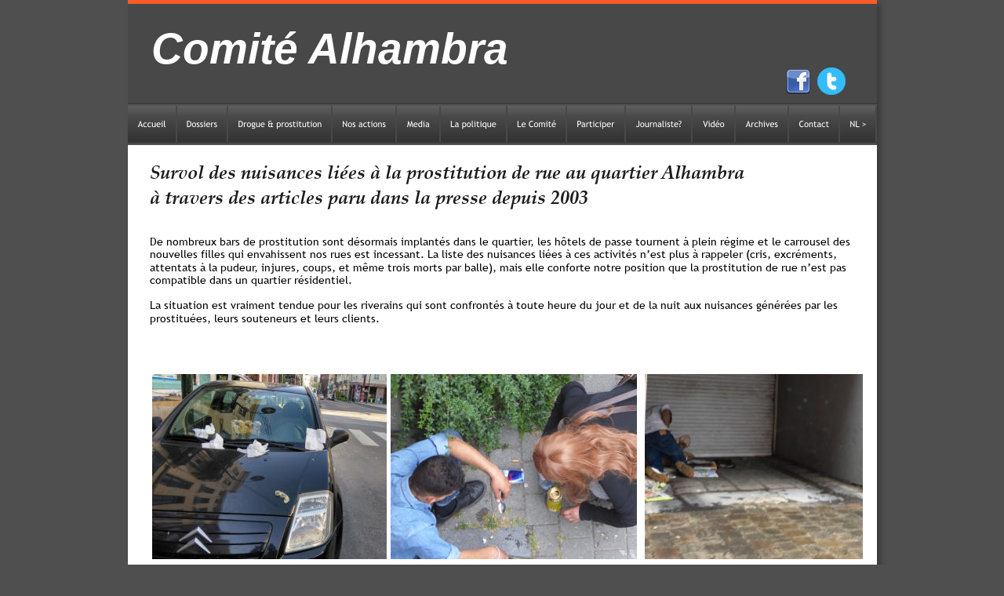

--- FILE ---
content_type: text/html
request_url: http://comitealhambra.win3.nucleus.be/survol_nuisances.htm
body_size: 127467
content:
<!DOCTYPE html>
<html lang="nl">
<head>
 <meta http-equiv="X-UA-Compatible" content="IE=EDGE"/>
 <meta charset="utf-8"/>
 <meta name="Generator" content="Xara HTML filter v.9.9.1.0"/>
 <meta name="XAR Files" content="index_htm_files/xr_files.txt"/>
 <title>survol_nuisances</title>
 <meta name="viewport" content="width=device-width, initial-scale=1" />
 <link rel="stylesheet" href="index_htm_files/xr_fonts.css"/>
 <script><!--
 if(navigator.userAgent.indexOf('MSIE')!=-1 || navigator.userAgent.indexOf('Trident')!=-1){ document.write('<link rel="stylesheet" href="index_htm_files/xr_fontsie.css"/>');} 
 if(navigator.userAgent.indexOf('Android')!=-1){ document.write('<link rel="stylesheet" href="index_htm_files/xr_fontsrep.css"/>');} 
--></script>
 <script>document.documentElement.className="xr_bgh58";</script>
 <link rel="stylesheet" href="index_htm_files/highslide.css" />
 <!--[if lt IE 7]><link rel="stylesheet" href="index_htm_files/highslide-ie6.css" /><![endif]-->
 <script src="index_htm_files/highslide.js"></script>
 <link rel="stylesheet" href="index_htm_files/xr_main.css"/>
 <link rel="stylesheet" href="index_htm_files/custom_styles.css"/>
 <link rel="stylesheet" href="index_htm_files/xr_text.css"/>
 <script src="index_htm_files/roe.js"></script>
 <script src="index_htm_files/replaceMobileFonts.js"></script>
 <link rel="stylesheet" href="index_htm_files/ani.css"/>
 <style>
  #xr_xr {top:0px;}
 </style>
</head>
<body class="xr_bgb58">
<div class="xr_ap" id="xr_xr" style="width: 955px; height: 10021px; left:50%; margin-left: -478px; text-align: left; top:0px;">
 <script>var xr_xr=document.getElementById("xr_xr")</script>
<div id="xr_td" class="xr_td">
<div class="xr_ap xr_pp">
 <!--[if lt IE 9]>
 <img class="xr_ap" src="index_htm_files/171627.png" alt="" title="" style="left:-2px;top:-2px;width:969px;height:10035px;"/>
 <![endif]-->
 <span class="xr_ar" style="left:0px;top:0px;width:955px;height:10020px; box-shadow: 5px 5px 6px rgba(0,0,0,0.25); background-color: #FFFFFF;"></span>
 <span class="xr_ar" style="left:0px;top:-1px;width:955px;height:6px; background-color: #F85B26;"></span>
 <span class="xr_ar" style="left:0px;top:5px;width:955px;height:180px; background-color: #484848;"></span>
 <img class="xr_ap" src="index_htm_files/90354.png" alt="" title="" style="left:0px;top:131px;width:955px;height:4px;"/>
 <img class="xr_ap" src="index_htm_files/90354.png" alt="" title="" style="left:0px;top:181px;width:955px;height:4px;"/>
</div>
<div id="xr_xrc59" class="xr_ap xr_xri_ xr_xrc" style="width: 955px; height: 10021px; overflow:hidden;">
<div class="xr_group">
 <a href="http://www.facebook.com/quartieralhambra" onclick="return(xr_nn());">
  <img class="xr_ap" src="index_htm_files/90368.png" alt="" title="" onmousemove="xr_mo(this,0,event)" style="left:836px;top:86px;width:37px;height:37px;"/>
  <img class="xr_ap xr_ro xr_ro0 xr_tt3" src="index_htm_files/90389.png" alt="" title="" onmousemove="xr_mo(this,0)" style="left:836px;top:86px;width:37px;height:37px;"/>
 </a>
</div>
<div class="xr_group">
 <img class="xr_ap" src="index_htm_files/90374.png" alt="" title="" style="left:0px;top:9948px;width:955px;height:73px;"/>
 <div class="xr_txt xr_s1" style="position: absolute; left:39px; top:9988px; width:550px; height:10px;">
  <span class="xr_tl xr_s2" style="top: -9.39px;"><span class="xr_s2" style="width:7.13px;display:inline-block;-ms-transform-origin: 0%;-webkit-transform-origin: 0%;transform-origin: 0%;-webkit-transform: scaleX(1);-moz-transform: scaleX(1);-o-transform: scaleX(1);transform: scaleX(1);">©</span></span>
  <span class="xr_tl xr_s2" style="left: 7.13px; top: -9.39px;"><span class="xr_s2" style="width:544.16px;display:inline-block;-ms-transform-origin: 0%;-webkit-transform-origin: 0%;transform-origin: 0%;-webkit-transform: scaleX(1);-moz-transform: scaleX(1);-o-transform: scaleX(1);transform: scaleX(1);"> Comité Alhambra 2026 - www.comitealhambra.be - www.facebook.com/quartieralhambra - comitealhambra&#64;gmail.com</span></span>
 </div>
</div>
<div class="xr_group">
 <div class="xr_txt xr_s0" style="position: absolute; left:30px; top:80px; width:447px; height:10px;">
  <span class="xr_tl xr_s0" style="top: -49.79px;">Comité Alhambra</span>
 </div>
</div>
 <div class="xr_txt xr_s8" style="position: absolute; left:28px; top:224px; width:887px; height:10px;">
  <span class="xr_tl xr_s117" style="top: -25.2px;">Survol des nuisances liées à la prostitution de rue au quartier Alhambra</span>
  <span class="xr_tl xr_s117" style="top: 7.18px;">à travers des articles paru dans la presse depuis 2003</span>
  <span class="xr_tl xr_s14" style="top: 75px;">De nombreux bars de prostitution sont désormais implantés dans le quartier, les hôtels de passe tournent à plein régime et le carrousel des </span>
  <span class="xr_tl xr_s14" style="top: 91.25px;">nouvelles filles qui envahissent nos rues est incessant. La liste des nuisances liées à ces activités n’est plus à rappeler (cris, excréments, </span>
  <span class="xr_tl xr_s14" style="top: 107.51px;">attentats à la pudeur, injures, coups, et même trois morts par balle), mais elle conforte notre position que la prostitution de rue n’est pas </span>
  <span class="xr_tl xr_s14" style="top: 123.76px;">compatible dans un quartier résidentiel.</span>
  <span class="xr_tl xr_s14" style="top: 156.27px;">La situation est vraiment tendue pour les riverains qui sont confrontés à toute heure du jour et de la nuit aux nuisances générées par les </span>
  <span class="xr_tl xr_s21" style="top: 172.52px;"><span class="xr_s14" style="">prostitu</span><span class="xr_s14" style="">ées, leurs souteneurs et leurs clients.</span> </span>
  <span class="xr_tl xr_s69" style="top: 496.37px;"> Incivismes</span>
  <span class="xr_tl xr_s69" style="left: 75.59px; top: 496.37px;">                                                                Drogue</span>
  <span class="xr_tl xr_s69" style="top: 496.37px;"></span>
  <span class="xr_tl xr_s69" style="top: 496.37px;"></span>
  <span class="xr_tl xr_s69" style="top: 496.37px;"></span>
  <span class="xr_tl xr_s69" style="top: 496.37px;"></span>
  <span class="xr_tl xr_s69" style="top: 496.37px;"></span>
  <span class="xr_tl xr_s69" style="left: 566.92px; top: 496.37px;">                   Des passes dans la rue</span>
  <span class="xr_tl xr_s63" style="top: 583.54px;">2003 - 2026</span>
  <span class="xr_tl xr_s63" style="top: 648.33px;">2023</span>
  <span class="xr_tl xr_s113" style="left: 14.17px; top: 680.73px;font-size:14px;"><span class="xr_s95" style="">•</span></span>
  <span class="xr_tl xr_s113" style="left: 24.13px; top: 682.1px;"></span>
  <span class="xr_tl xr_s113" style="left: 37.79px; top: 682.1px;"><span class="xr_s40" style=""><a href="https://www.facebook.com/quartieralhambra/posts/pfbid02LHcGGrATfVB8fdGo2Lj3QwyLUHVoMqGBNgN5yoiJfP4gAWgHKWMzbJpsckWXTyZel" onclick="return(xr_nn());" onmousemove="xr_mo(this,0)" >‘Man blijft bewusteloos slachtoffer schoppen terwijl buurtbewoners machteloos toekijken’ - Bruzz - 05/07/2023</a></span></span>
  <span class="xr_tl xr_s42" style="left: 37.79px; top: 712.07px;">... 'Twee personen, een man en een vrouw, zijn woensdagochtend, omstreeks 5.30 uur, aangevallen door een man in de Pelikaanstraat, in </span>
  <span class="xr_tl xr_s42" style="left: 37.79px; top: 727.17px;">de Alhambrawijk, in het centrum van Brussel. De slachtoffers zijn overgebracht naar het ziekenhuis, ze verkeren niet in levensgevaar.' ...</span>
  <span class="xr_tl xr_s42" style="left: 37.79px; top: 757.35px;">... 'Volgens de buurtbewoner is het niet de eerste keer dat er geweld gepleegd wordt in zijn straat. “Je ziet hier veel straatprostitutie, ’s </span>
  <span class="xr_tl xr_s42" style="left: 37.79px; top: 772.45px;">nachts hoor ik vaak geschreeuw”, klinkt het. “Ik durf bijna niet meer buitenkomen.”' ...</span>
  <span class="xr_tl xr_s65" style="left: 14.17px; top: 802.63px;font-size:14px;"><span class="xr_s95" style="">•</span></span>
  <span class="xr_tl xr_s65" style="left: 24.13px; top: 803.57px;"></span>
  <span class="xr_tl xr_s65" style="left: 37.79px; top: 803.57px;"><span class="xr_s42" style=""><a href="https://www.standaard.be/cnt/dmf20230208_96861111" onclick="return(xr_nn());" onmousemove="xr_mo(this,0)" >Politie onderzoekt link tussen opgerold prostitutienetwerk en gevonden romp in Deurne' - De Standaard - 08/02/2023</a></span></span>
  <span class="xr_tl xr_s42" style="left: 37.79px; top: 833.98px;">… ‘Het oprollen van een Chinees prostitutienetwerk dat vooral actief was in de Brusselse Alhambrawijk, brengt mogelijk ook een oplossing </span>
  <span class="xr_tl xr_s42" style="left: 37.79px; top: 849.07px;">in een lugubere moordzaak in Deurne.</span>
  <span class="xr_tl xr_s42" style="left: 37.79px; top: 879.26px;">Enkele bewoners van een appartementsgebouw aan de Bisschoppenhoflaan in Deurne deden vrijdag 27 januari een lugubere vondst. Bij </span>
  <span class="xr_tl xr_s42" style="left: 37.79px; top: 894.35px;">het verhuizen van een kast naar de ondergrondse berging ontdekten ze een onbekende reiskoffer. In die koffer bleek een vrouwentorso te </span>
  <span class="xr_tl xr_s42" style="left: 37.79px; top: 909.45px;">zitten.’ …</span>
  <span class="xr_tl xr_s65" style="left: 14.17px; top: 939.63px;font-size:14px;"><span class="xr_s95" style="">•</span></span>
  <span class="xr_tl xr_s65" style="left: 24.13px; top: 940.57px;"></span>
  <span class="xr_tl xr_s65" style="left: 37.79px; top: 940.57px;"><span class="xr_s42" style=""><a href="https://www.dhnet.be/regions/bruxelles/2023/02/08/un-million-et-demi-deuros-quatre-tonnes-de-pieces-neuf-arrestations-coup-denvergure-contre-le-reseau-de-prostitution-du-quartier-alhambra-VDP4WNMO55HGJL5FOVYBDJZ43Q/" onclick="return(xr_nn());" onmousemove="xr_mo(this,0)" >'Un million et demi d'euros, quatre tonnes de pièces, neuf arrestations, "coup d'envergure" contre le réseau de prostitution du quartier </a></span></span>
  <span class="xr_tl xr_s42" style="left: 37.79px; top: 955.89px;"><a href="https://www.dhnet.be/regions/bruxelles/2023/02/08/un-million-et-demi-deuros-quatre-tonnes-de-pieces-neuf-arrestations-coup-denvergure-contre-le-reseau-de-prostitution-du-quartier-alhambra-VDP4WNMO55HGJL5FOVYBDJZ43Q/" onclick="return(xr_nn());" onmousemove="xr_mo(this,0)" >Alhambra' - La DH. be - 08/02/2023</a></span>
  <span class="xr_tl xr_s42" style="left: 37.79px; top: 986.08px;">… ‘Neuf individus ont été placés sous mandat d'arrêt parmi la vingtaine de personnes qui ont été interpellées mardi, à la suite de </span>
  <span class="xr_tl xr_s42" style="left: 37.79px; top: 1001.17px;">perquisitions dans le milieu de prostitution chinoise, a déclaré le parquet fédéral mercredi. Ce dernier a précisé que 27 personnes au </span>
  <span class="xr_tl xr_s42" style="left: 37.79px; top: 1016.26px;">total ont été interpellées après cette action de police d'envergure, "l'une des plus importantes opérations de lutte contre la traite des </span>
  <span class="xr_tl xr_s42" style="left: 37.79px; top: 1031.36px;">êtres humains", a affirmé le parquet.</span>
  <span class="xr_tl xr_s42" style="left: 37.79px; top: 1061.54px;">(…)</span>
  <span class="xr_tl xr_s42" style="left: 37.79px; top: 1091.73px;">"Outre des billets de banque pour une valeur d'environ un million et demi d'euros, quatre tonnes de pièces de monnaie ont été saisies", a-</span>
  <span class="xr_tl xr_s42" style="left: 37.79px; top: 1106.82px;">t-il ajouté. Par ailleurs, plus de 20 victimes présumées, toutes d'origine chinoise, ont été découvertes.’ …</span>
  <span class="xr_tl xr_s65" style="left: 14.17px; top: 1137.01px;font-size:14px;"><span class="xr_s95" style="">•</span></span>
  <span class="xr_tl xr_s65" style="left: 24.13px; top: 1137.95px;"></span>
  <span class="xr_tl xr_s65" style="left: 37.79px; top: 1137.95px;"><span class="xr_s42" style=""><a href="https://www.sudinfo.be/id613910/article/2023-02-07/operation-de-police-de-grande-ampleur-pour-mettre-fin-la-prostitution-chinoise" onclick="return(xr_nn());" onmousemove="xr_mo(this,0)" >'Opération de police de grande ampleur pour mettre fin à la prostitution chinoise dans le quartier Alhambra' - La Capitale - 07/02/2023</a></span></span>
  <span class="xr_tl xr_s42" style="left: 37.79px; top: 1168.36px;">… ‘Les victimes étaient souvent déplacées d’un endroit à un autre en Europe et devaient remettre une grande partie de leurs gains. Une </span>
  <span class="xr_tl xr_s42" style="left: 37.79px; top: 1183.45px;">proportion importante des victimes n’a plus de statut de résidence légale, ce qui augmentait leur dépendance vis-à-vis de l’organisation </span>
  <span class="xr_tl xr_s42" style="left: 37.79px; top: 1198.54px;">criminelle. Les organisateurs exploitaient cette situation précaire de diverses manières. L’organisation criminelle a acquis ainsi </span>
  <span class="xr_tl xr_s42" style="left: 37.79px; top: 1213.64px;">d’importantes sommes d’argent, transférées à l’étranger par des voies légales et illégales.’ …</span>
  <span class="xr_tl xr_s65" style="left: 14.17px; top: 1243.82px;font-size:14px;"><span class="xr_s95" style="">•</span></span>
  <span class="xr_tl xr_s65" style="left: 24.13px; top: 1244.76px;"></span>
  <span class="xr_tl xr_s65" style="left: 37.79px; top: 1244.76px;"><span class="xr_s42" style=""><a href="https://www.bruzz.be/justitie/chinees-mensensmokkel-en-prostitutienetwerk-opgerold-alhambrawijk-2023-02-07" onclick="return(xr_nn());" onmousemove="xr_mo(this,0)" >'Chinees mensensmokkel- en prostitutienetwerk opgerold in Alhambrawijk' - Bruzz - 07/02/2023</a></span></span>
  <span class="xr_tl xr_s42" style="left: 37.79px; top: 1275.17px;">… ‘"De organisatoren misbruiken die precaire situatie om hen op diverse vlakken uit te buiten. De criminele organisatie verwierf op die </span>
  <span class="xr_tl xr_s42" style="left: 37.79px; top: 1290.27px;">manier grote sommen geld die getransfereerd werden naar het buitenland langs legale en illegale kanalen." De slachtoffers worden </span>
  <span class="xr_tl xr_s42" style="left: 37.79px; top: 1305.36px;">begeleid door een gespecialiseerd opvangcentrum.’ …</span>
  <span class="xr_tl xr_s65" style="left: 14.17px; top: 1335.55px;font-size:14px;"><span class="xr_s95" style="">•</span></span>
  <span class="xr_tl xr_s65" style="left: 24.13px; top: 1336.48px;"></span>
  <span class="xr_tl xr_s65" style="left: 37.79px; top: 1336.48px;"><span class="xr_s42" style=""><a href="https://www.bruzz.be/samenleving/comite-alhambra-bezorgd-chinese-straatprostitutie-op-volle-toeren-2023-01-12" onclick="return(xr_nn());" onmousemove="xr_mo(this,0)" >‘Comité Alhambra bezorgd: 'Chinese straatprostitutie op volle toeren'’ - Bruzz - 12/01</a></span></span>
  <span class="xr_tl xr_s42" style="left: 37.79px; top: 1366.89px;">… ‘Comité Alhambra laat weten Pag-Asa, dat slachtoffers van mensenhandel in Brussel begeleidt, te hebben aangeschreven. "Zij zijn op de </span>
  <span class="xr_tl xr_s42" style="left: 37.79px; top: 1381.99px;">hoogte van wat er in onze wijk gebeurt, maar ze kunnen pas ingrijpen als een slachtoffer zelf met hen contact opneemt of klacht indient </span>
  <span class="xr_tl xr_s42" style="left: 37.79px; top: 1397.08px;">bij de politie, wat niet evident is."’ …</span>
  <span class="xr_tl xr_s63" style="top: 1442.36px;">2022</span>
  <span class="xr_tl xr_s65" style="left: 14.17px; top: 1475.33px;font-size:14px;"><span class="xr_s95" style="">•</span></span>
  <span class="xr_tl xr_s65" style="left: 24.13px; top: 1476.27px;"></span>
  <span class="xr_tl xr_s65" style="left: 37.79px; top: 1476.27px;"><span class="xr_s42" style=""><a href="https://www.bruzz.be/veiligheid/extra-politietoezicht-alhambrawijk-na-reeks-incidenten-2022-08-25" onclick="return(xr_nn());" onmousemove="xr_mo(this,0)" >'Extra politietoezicht in Alhambrawijk na reeks incidenten' - BRUZZ - 25/08/2022</a></span></span>
  <span class="xr_tl xr_s42" style="left: 37.79px; top: 1506.67px;">… ‘De steekpartij was het laatste van een reeks incidenten in de wijk. Buurtbewoners klagen al een hele tijd over overlast, die volgens </span>
  <span class="xr_tl xr_s42" style="left: 37.79px; top: 1521.77px;">het buurtcomité Alhambra “bijna altijd verband houdt met drugs of prostitutie.”’…</span>
  <span class="xr_tl xr_s65" style="left: 14.17px; top: 1551.95px;font-size:14px;"><span class="xr_s95" style="">•</span></span>
  <span class="xr_tl xr_s65" style="left: 24.13px; top: 1552.89px;"></span>
  <span class="xr_tl xr_s65" style="left: 37.79px; top: 1552.89px;"><span class="xr_s42" style=""><a href="https://www.dhnet.be/regions/bruxelles/2022/08/24/crack-proxenetisme-coups-de-couteau-bagarres-le-quartier-alhambra-connait-un-regain-de-violence-soudain-F23B43ZWXZEX7G4IZ2GBFBUHUU/" onclick="return(xr_nn());" onmousemove="xr_mo(this,0)" >'Crack, proxénétisme, coups de couteau, bagarres : le quartier Alhambra connaît un regain de violence soudain' - DH.be - 24/08/2022</a></span></span>
  <span class="xr_tl xr_s42" style="left: 37.79px; top: 1583.3px;">… ‘Trois incidents graves ont réveillé la vigilance des habitants du quartier Alhambra situé entre Rogier et le théâtre flamand, en plein </span>
  <span class="xr_tl xr_s42" style="left: 37.79px; top: 1598.4px;">cœur de Bruxelles, ces derniers jours. Ils sont tous liés à la consommation de drogue, à la prostitution et, assurent les riverains, à deux </span>
  <span class="xr_tl xr_s42" style="left: 37.79px; top: 1613.49px;">squats remplis de drogués’ …</span>
  <span class="xr_tl xr_s65" style="left: 14.17px; top: 1643.68px;font-size:14px;"><span class="xr_s95" style="">•</span></span>
  <span class="xr_tl xr_s65" style="left: 24.13px; top: 1644.61px;"></span>
  <span class="xr_tl xr_s65" style="left: 37.79px; top: 1644.61px;"><span class="xr_s42" style=""><a href="https://www.facebook.com/quartieralhambra/posts/pfbid0FqyhujteRpmZCG8KMaPpyFuuVwUy7P3SC74cK6jiuyct3ooJa83ViGure3RDLrtvl" onclick="return(xr_nn());" onmousemove="xr_mo(this,0)" >‘Chinezen in België seksueel en economisch uitgebuit: ‘Het wordt steeds erger’ - 16/06</a></span></span>
  <span class="xr_tl xr_s42" style="left: 37.79px; top: 1675.02px;">... Volgens Sarah De Hovre, directrice van de Brusselse hulporganisatie Pag-Asa , zijn de slachtoffers inderdaad “een makkelijke prooi”. </span>
  <span class="xr_tl xr_s42" style="left: 37.79px; top: 1690.12px;">Dat heeft te maken met de taalkloof en de culturele barrière, maar ook met het feit dat de meesten een grote som geld moeten </span>
  <span class="xr_tl xr_s42" style="left: 37.79px; top: 1705.21px;">neertellen om hier te geraken. Die schuld betalen ze af door gratis te werken. “Aziatische restaurants en massagesalons zijn de twee </span>
  <span class="xr_tl xr_s42" style="left: 37.79px; top: 1720.3px;">belangrijkste sectoren”, zegt ze' ...</span>
  <span class="xr_tl xr_s42" style="left: 37.79px; top: 1750.49px;">... 'Het resultaat is ook te zien in de Brusselse Alhambrawijk, gekend om haar straatprostitutie. “Daar zien we al een tijdje een toename </span>
  <span class="xr_tl xr_s42" style="left: 37.79px; top: 1765.58px;">van Chinese sekswerkers”, zegt Vanhoutte.</span>
  <span class="xr_tl xr_s65" style="left: 14.17px; top: 1795.77px;font-size:14px;"><span class="xr_s95" style="">•</span></span>
  <span class="xr_tl xr_s65" style="left: 24.13px; top: 1796.71px;"></span>
  <span class="xr_tl xr_s65" style="left: 37.79px; top: 1796.71px;"><span class="xr_s42" style=""><a href="https://www.facebook.com/quartieralhambra/posts/pfbid0DFGXe4MfHEqSkVarB9UMP3easrH6pcP2BKeA3MPuyiTPwrr7jS89Maj8UDH9H4jWl" onclick="return(xr_nn());" onmousemove="xr_mo(this,0)" >VIDEO: ‘Herbekijk BRUZZ 24 over Chinese prostitutie in de Alhambrawijk’ - Bruzz - 15/06</a></span></span>
  <span class="xr_tl xr_s42" style="left: 37.79px; top: 1827.12px;">... Stef Janssens van het federale migratiecentrum Myria liet eerder ook weten dat Chinese vrouwen per vliegtuig naar Oost-Europa </span>
  <span class="xr_tl xr_s42" style="left: 37.79px; top: 1842.21px;">worden gesmokkeld met een valse identiteit. Vandaar reizen ze dan verder naar andere landen met een tweede valse identiteit. Denk </span>
  <span class="xr_tl xr_s42" style="left: 37.79px; top: 1857.31px;">daarbij aan Duitsland, Zwitserland, Nederland, Oostenrijk, Spanje en ook België. "Daar moeten ze hun smokkelschulden dan afbetalen met </span>
  <span class="xr_tl xr_s42" style="left: 37.79px; top: 1872.4px;">prostitutiewerk."' ...</span>
  <span class="xr_tl xr_s65" style="left: 14.17px; top: 1902.59px;font-size:14px;"><span class="xr_s95" style="">•</span></span>
  <span class="xr_tl xr_s65" style="left: 24.13px; top: 1903.52px;"></span>
  <span class="xr_tl xr_s65" style="left: 37.79px; top: 1903.52px;"><span class="xr_s42" style=""><a href="https://www.facebook.com/quartieralhambra/posts/pfbid02iz8cBmjxWxQVWGxts3tGEfRNDjMuisE1bHfavEXy5qvSyiUyHmhp5mrjZnbPWesNl" onclick="return(xr_nn());" onmousemove="xr_mo(this,0)" >‘Une prostituée accuse son ami travesti de l’avoir torturée dans le quartier Alhambra’ - Sudinfo - 12/06</a></span></span>
  <span class="xr_tl xr_s42" style="left: 37.79px; top: 1933.93px;">... 'Après sa journée de travail, la victime est allée faire la fête dans l’appartement du prévenu en compagnie d’une seconde prostituée, </span>
  <span class="xr_tl xr_s42" style="left: 37.79px; top: 1949.03px;">où cocaïne et alcool ont coulé à flot selon chaque partie au procès. </span>
  <span class="xr_tl xr_s42" style="left: 37.79px; top: 1964.12px;">À une heure tardive de la nuit, alors que l’autre prostituée est déjà partie, elle a décidé de rester dormir sur place et de confier ses gains </span>
  <span class="xr_tl xr_s42" style="left: 37.79px; top: 1979.21px;">à Abdelali M., soit près de 1.000 euros entend-on à l’audience. Au petit matin, la situation aurait complètement dégénéré quand Abdelali </span>
  <span class="xr_tl xr_s42" style="left: 37.79px; top: 1994.31px;">M. aurait refusé de la laisser partir et de lui rendre son argent' ...</span>
  <span class="xr_tl xr_s65" style="left: 14.17px; top: 2024.49px;font-size:14px;"><span class="xr_s95" style="">•</span></span>
  <span class="xr_tl xr_s65" style="left: 24.13px; top: 2025.43px;"></span>
  <span class="xr_tl xr_s65" style="left: 37.79px; top: 2025.43px;"><span class="xr_s42" style=""><a href="https://www.facebook.com/quartieralhambra/posts/4855760071128211" onclick="return(xr_nn());" onmousemove="xr_mo(this,0)" >‘Hoe de Chinese prostitutie uitdijt in de Alhambrawijk’ - Bruzz - 09/02/2022</a></span></span>
  <span class="xr_tl xr_s42" style="left: 37.79px; top: 2055.84px;">... "Het minpunt, behalve mijn medelijden met Yoyo die letterlijk bandwerk verricht, is dat de beloofde tijd erg theoretisch blijft.” Zijn </span>
  <span class="xr_tl xr_s42" style="left: 37.79px; top: 2070.93px;">verhaal over het bandwerk wordt door andere klanten bevestigd. Een verdere forum­bezoeker vertelt dan weer hoe hij in het </span>
  <span class="xr_tl xr_s42" style="left: 37.79px; top: 2086.03px;">appartement een erg jonge vrouw mocht kiezen. ...</span>
  <span class="xr_tl xr_s65" style="left: 14.17px; top: 2116.21px;font-size:14px;"><span class="xr_s95" style="">•</span></span>
  <span class="xr_tl xr_s65" style="left: 24.13px; top: 2117.15px;"></span>
  <span class="xr_tl xr_s65" style="left: 37.79px; top: 2117.15px;"><span class="xr_s42" style=""><a href="https://www.facebook.com/quartieralhambra/posts/4777143558989863" onclick="return(xr_nn());" onmousemove="xr_mo(this,0)" >‘Chinese straatprostitutie in de lift in de Alhambrawijk’ - Bruzz - 19/01</a></span></span>
  <span class="xr_tl xr_s42" style="left: 37.79px; top: 2147.56px;">… ‘Het prostitutienetwerk beloofde aan Chinese meisjes jobs en papieren in Europa, tegen de betaling van 8.000 tot 10.000 euro. Eens </span>
  <span class="xr_tl xr_s42" style="left: 37.79px; top: 2162.66px;">aangekomen kregen ze via een ingewikkelde constructie wel verblijfspapieren (die weer afgenomen werden), maar werd hen ook verteld </span>
  <span class="xr_tl xr_s42" style="left: 37.79px; top: 2177.75px;">dat ze een hoge schuld moesten afbetalen door als prostituee te werken. De facto kwamen ze daardoor in een soort slavernij terecht, in </span>
  <span class="xr_tl xr_s42" style="left: 37.79px; top: 2192.84px;">huizen waar ze ook in erbarmelijke omstandigheden werkten.’ …</span>
  <span class="xr_tl xr_s118" style="top: 2238.12px;">2020</span>
  <span class="xr_tl xr_s65" style="left: 14.45px; top: 2272.45px;font-size:13px;"><span class="xr_s119" style="">•</span></span>
  <span class="xr_tl xr_s65" style="left: 23.87px; top: 2272.69px;"></span>
  <span class="xr_tl xr_s65" style="left: 38.54px; top: 2272.69px;"><span class="xr_s42" style=""><a href="https://www.vrt.be/vrtnws/nl/2020/08/21/getuigenis-uit-brusselse-alhambrawijk/" onclick="return(xr_nn());" onmousemove="xr_mo(this,0)" >'Getuigenis uit Brusselse Alhambrawijk: "Drugs en prostitutie zijn hoofdberoepen hier, zo kan het toch niet verder?"' - VRT - 21/08/2020</a></span></span>
  <span class="xr_tl xr_s42" style="left: 37.79px; top: 2302.93px;">… ‘Als het zo verder gaat, wil niemand nog in de Alhambrawijk wonen, zegt de getuige: “De prostituees kunnen beter naar de </span>
  <span class="xr_tl xr_s42" style="left: 37.79px; top: 2318.03px;">Aarschotstraat gaan, dit hier is een woonwijk. Hier lopen kinderen rond, dat kan toch niet. Ik voel me hier niet veilig. Ik denk er echt aan </span>
  <span class="xr_tl xr_s42" style="left: 37.79px; top: 2333.12px;">om hier te vertrekken, hoewel ik hier graag woon, maar de problemen hier zijn te erg. Er wordt gestolen, er is drugsmaffia, mensen </span>
  <span class="xr_tl xr_s42" style="left: 37.79px; top: 2348.21px;">worden neergestoken, er zijn vechtpartijen en meisjes worden lastiggevallen. Dat is hier elke avond vaste kost. Prostitutie en drugs, dat </span>
  <span class="xr_tl xr_s42" style="left: 37.79px; top: 2363.31px;">zijn hier de hoofdberoepen. Het is echt de meest louche buurt van Brussel.”’ …</span>
  <span class="xr_tl xr_s65" style="left: 14.45px; top: 2393.49px;font-size:13px;"><span class="xr_s119" style="">•</span></span>
  <span class="xr_tl xr_s65" style="left: 23.87px; top: 2393.73px;"></span>
  <span class="xr_tl xr_s65" style="left: 38.54px; top: 2393.73px;"><span class="xr_s42" style=""><a href="https://www.bruzz.be/samenleving/alhambrawijk-klaagt-opnieuw-drugs-en-prostitutieoverlast-aan-grens-overschreden-2020-08" onclick="return(xr_nn());" onmousemove="xr_mo(this,0)" >'Alhambrawijk klaagt opnieuw drugs- en prostitutieoverlast aan: 'Grens overschreden'' - Bruzz - 22/08/2020</a></span></span>
  <span class="xr_tl xr_s42" style="left: 37.79px; top: 2423.98px;">… “Het is dagelijks slalommen tussen miserie, arrogantie, ruzies, maar ook uitwerpselen, vuil en drugs,” schreven de buurtbewoners neer </span>
  <span class="xr_tl xr_s42" style="left: 37.79px; top: 2439.07px;">in een open brief. “De hele dag door zijn er incidenten waarvoor we de politie moeten opbellen. Heroïneverslaafde prostituees werken </span>
  <span class="xr_tl xr_s42" style="left: 37.79px; top: 2454.16px;">klanten overdag openlijk af op straat. Laatst was er een steekpartij tussen drugsverslaafden aan de KVS, werd er een prostituee beroofd </span>
  <span class="xr_tl xr_s42" style="left: 37.79px; top: 2469.26px;">en schreeuwde ze minutenlang de hele wijk bij elkaar.” …</span>
  <span class="xr_tl xr_s65" style="left: 14.45px; top: 2499.44px;font-size:13px;"><span class="xr_s119" style="">•</span></span>
  <span class="xr_tl xr_s65" style="left: 23.87px; top: 2499.68px;"></span>
  <span class="xr_tl xr_s65" style="left: 38.54px; top: 2499.68px;"><span class="xr_s42" style=""><a href="https://www.facebook.com/quartieralhambra/posts/3069148806456022" onclick="return(xr_nn());" onmousemove="xr_mo(this,0)" >‘Dodelijke steekpartij in Brussels prostitutiecafé: daders krijgen tot 18 jaar cel’ - Bruzz - 01/07</a></span></span>
  <span class="xr_tl xr_s120" style="left: 37.79px; top: 2530.22px;">… ‘De Albanezen Frroku en Xhyljan werden schuldig bevonden aan de doodslag op de 35-jarige Abdelaziz Bouhali op 11 augustus 2016. </span>
  <span class="xr_tl xr_s120" style="left: 37.79px; top: 2545.61px;">Ze staken hem dood in Café &amp; Taverne 54 in de Lakensestraat in Brussel.’ …</span>
  <span class="xr_tl xr_s65" style="left: 14.45px; top: 2576.39px;font-size:13px;"><span class="xr_s119" style="">•</span></span>
  <span class="xr_tl xr_s65" style="left: 23.87px; top: 2576.63px;"></span>
  <span class="xr_tl xr_s65" style="left: 38.54px; top: 2576.63px;"><span class="xr_s42" style=""><a href="https://www.facebook.com/quartieralhambra/posts/3069177849786451" onclick="return(xr_nn());" onmousemove="xr_mo(this,0)" >‘Tué d'une vingtaine de coups de couteau dans un café bruxellois: 13 ans de prison requis contre Robert Frroku’ - DH.net - 30/06</a></span></span>
  <span class="xr_tl xr_s42" style="left: 37.79px; top: 2606.87px;">... 'Mardi soir vers 21h30, le jury a reconnu Robert Frroku et Xhyljan Perdoda, tous deux de nationalité albanaise, âgés le premier de 24 </span>
  <span class="xr_tl xr_s42" style="left: 37.79px; top: 2621.97px;">ans et le second de 22 ans, coupables d'avoir volontairement tué, avec intention de donner la mort, Abdelaziz Bouhali. Cet homme de 35 </span>
  <span class="xr_tl xr_s42" style="left: 37.79px; top: 2637.06px;">ans a été tué de nombreux coups de couteau lors d'une bagarre au "Café &amp; Taverne 54", rue de Laeken à Bruxelles, le 11 août 2016.' ...</span>
  <span class="xr_tl xr_s65" style="left: 14.45px; top: 2667.25px;font-size:13px;"><span class="xr_s119" style="">•</span></span>
  <span class="xr_tl xr_s65" style="left: 23.87px; top: 2667.49px;"></span>
  <span class="xr_tl xr_s65" style="left: 38.54px; top: 2667.49px;"><span class="xr_s42" style=""><a href="https://www.facebook.com/quartieralhambra/posts/2734822673221972" onclick="return(xr_nn());" onmousemove="xr_mo(this,0)" >‘Les assises pour le meurtre de la «Taverne 54»’ - La Capitale.be - 18/02</a></span></span>
  <span class="xr_tl xr_s42" style="left: 37.79px; top: 2697.73px;">... 'L’accusé, Robert F., est suspecté d’avoir asséné une vingtaine de coups de couteau à la victime le 11 août 2016, rue de Laeken à </span>
  <span class="xr_tl xr_s42" style="left: 37.79px; top: 2712.82px;">Bruxelles.' ...</span>
  <span class="xr_tl xr_s63" style="top: 2758.1px;">2018</span>
  <span class="xr_tl xr_s65" style="left: 14.17px; top: 2790.5px;"><span class="xr_s62" style="">•</span></span>
  <span class="xr_tl xr_s65" style="left: 23.41px; top: 2790.5px;"></span>
  <span class="xr_tl xr_s65" style="left: 37.79px; top: 2790.5px;"><span class="xr_s42" style=""><a href="https://www.facebook.com/quartieralhambra/posts/1764123646958551" onclick="return(xr_nn());" onmousemove="xr_mo(this,0)" >‘L'un des criminels les plus recherchés de Belgique a été expulsé du territoire’ - La Libre.be - 16/07</a></span></span>
  <span class="xr_tl xr_s40" style="left: 37.79px; top: 2820.11px;">En juillet 2014, suite à une action à grande échelle de la justice italienne, Safet Rustemi et son frère ont déménagé à Bruxelles.</span>
  <span class="xr_tl xr_s40" style="left: 37.79px; top: 2849.15px;">Dans un bref laps de temps, ils s’y sont fait une place dans le quartier Alhambra. La bande aurait également été active dans le trafic de </span>
  <span class="xr_tl xr_s40" style="left: 37.79px; top: 2863.68px;">stupéfiants et se serait livrée à des actes d’extorsion sur plusieurs bars.</span>
  <span class="xr_tl xr_s65" style="left: 14.17px; top: 2892.72px;"><span class="xr_s62" style="">•</span></span>
  <span class="xr_tl xr_s65" style="left: 23.41px; top: 2892.72px;"></span>
  <span class="xr_tl xr_s65" style="left: 37.79px; top: 2892.72px;"><span class="xr_s42" style=""><a href="https://www.facebook.com/quartieralhambra/posts/1764114663626116" onclick="return(xr_nn());" onmousemove="xr_mo(this,0)" >‘Albanese übergangster vorig jaar het land uitgezet, nu 'Most Wanted'’ - Bruzz - 18/07</a></span></span>
  <span class="xr_tl xr_s120" style="left: 38.54px; top: 2922.91px;">Safet zelf zou vooral in de Brusselse Alhambrawijk actief zijn geweest, en spaarde daarbij het zware geweld niet. “Vernietiging van </span>
  <span class="xr_tl xr_s120" style="left: 38.54px; top: 2938.29px;">eigendommen, gebruik van vuurwapens, moordpoging, afpersing en mensenhandel van jonge vrouwen die in de prostitutie gedwongen </span>
  <span class="xr_tl xr_s121" style="left: 38.54px; top: 2953.68px;"><span class="xr_s120" style="">werden”, leest de bloemlezing in het opsporingsbericht op de ‘Most Wanted’-website van de federale politie.'</span></span>
  <span class="xr_tl xr_s65" style="left: 14.17px; top: 2983.59px;"><span class="xr_s62" style="">•</span></span>
  <span class="xr_tl xr_s65" style="left: 23.41px; top: 2983.59px;"></span>
  <span class="xr_tl xr_s65" style="left: 37.79px; top: 2983.59px;"><span class="xr_s51" style=""><a href="https://www.facebook.com/quartieralhambra/posts/1598751366829114" onclick="return(xr_nn());" onmousemove="xr_mo(this,0)" >‘Albanese broers opnieuw veroordeeld tot zware celstraffen’ - Bruzz - 22/02</a></span></span>
  <span class="xr_tl xr_s40" style="left: 37.79px; top: 3013.21px;">... 'Nadat de familie in thuisland Albanië al gelinkt werd aan verschillende moorden, trok ze naar Italië waar ze met het nodige geweld en </span>
  <span class="xr_tl xr_s40" style="left: 37.79px; top: 3027.73px;">een volslagen gebrek aan scrupules een prostitutienetwerk uitbouwde, dat uiteindelijk in 2014 werd opgerold.</span>
  <span class="xr_tl xr_s40" style="left: 37.79px; top: 3056.77px;">Vanaf 2012 begon ze zich ook in te werken in het Brusselse prostitutiemilieu, en dan voornamelijk in de Alhambrawijk. Ook daar maakten </span>
  <span class="xr_tl xr_s40" style="left: 37.79px; top: 3071.29px;">de Rustemi's gebruik van geweld en afpersing om hun plaats te veroveren' ...</span>
  <span class="xr_tl xr_s122" style="top: 3114.86px;"><span class="xr_s63" style="">2017</span></span>
  <span class="xr_tl xr_s42" style="left: 14.17px; top: 3147.83px;"><span class="xr_s62" style="">•</span></span>
  <span class="xr_tl xr_s42" style="left: 23.41px; top: 3147.83px;"></span>
  <span class="xr_tl xr_s42" style="left: 37.79px; top: 3147.83px;">“De eerste jaren hadden we ook veel last van de prostitutie in de buurt. Getoeter van auto’s, vechtpartijen.” Vanuit zijn living kon de </span>
  <span class="xr_tl xr_s42" style="left: 37.79px; top: 3162.92px;">conciërge perfect gadeslaan hoe op vrijdag hele ladingen Russische prostituees per camion werden aangevoerd. “Op zondagavond werden </span>
  <span class="xr_tl xr_s42" style="left: 37.79px; top: 3178.01px;">ze dan weer opgehaald.”</span>
  <span class="xr_tl xr_s42" style="left: 37.79px; top: 3208.2px;"><a href="https://www.facebook.com/quartieralhambra/posts/1394917447212508" onclick="return(xr_nn());" onmousemove="xr_mo(this,0)" >Na eindeloze brieven aan het gemeentebestuur verhuisde de hoerenbuurt naar de Lakensestraat. “Nu heb je hier alleen nog de </a></span>
  <span class="xr_tl xr_s42" style="left: 37.79px; top: 3223.29px;"><a href="https://www.facebook.com/quartieralhambra/posts/1394917447212508" onclick="return(xr_nn());" onmousemove="xr_mo(this,0)" >travestieten. Maar die bezorgen minder overlast.”</a></span>
  <span class="xr_tl xr_s42" style="left: 14.17px; top: 3253.48px;"><span class="xr_s62" style="">•</span></span>
  <span class="xr_tl xr_s42" style="left: 23.41px; top: 3253.48px;"></span>
  <span class="xr_tl xr_s42" style="left: 37.79px; top: 3253.48px;">Un baron de la drogue condamné à 9 ans libre après 6 mois </span>
  <span class="xr_tl xr_s42" style="left: 37.79px; top: 3283.67px;"><a href="https://www.facebook.com/quartieralhambra/posts/1388495127854740" onclick="return(xr_nn());" onmousemove="xr_mo(this,0)" >Le clan Rustemi a été présenté en Albanie comme impliqué dans "40 crimes" (...) Plusieurs services policiers belges ont consacré un </a></span>
  <span class="xr_tl xr_s42" style="left: 37.79px; top: 3298.76px;"><a href="https://www.facebook.com/quartieralhambra/posts/1388495127854740" onclick="return(xr_nn());" onmousemove="xr_mo(this,0)" >nombre incalculable d’heures à l’enquête. Le 1er mai 2015, le bourgmestre d’alors de Bruxelles, Yvan Mayeur, avait émis un communiqué </a></span>
  <span class="xr_tl xr_s42" style="left: 37.79px; top: 3313.85px;"><a href="https://www.facebook.com/quartieralhambra/posts/1388495127854740" onclick="return(xr_nn());" onmousemove="xr_mo(this,0)" >de victoire pour annoncer le démantèlement de la bande et avec lui, la prostitution éradiquée dans le quartier Alhambra (Yser, </a></span>
  <span class="xr_tl xr_s42" style="left: 37.79px; top: 3328.95px;"><a href="https://www.facebook.com/quartieralhambra/posts/1388495127854740" onclick="return(xr_nn());" onmousemove="xr_mo(this,0)" >Commerçants) dont Safet Rustemi était présenté comme le nouveau Parrain.</a></span>
  <span class="xr_tl xr_s42" style="left: 14.17px; top: 3359.13px;"><span class="xr_s62" style="">•</span></span>
  <span class="xr_tl xr_s42" style="left: 23.41px; top: 3359.13px;"></span>
  <span class="xr_tl xr_s42" style="left: 37.79px; top: 3359.13px;"><a href="https://www.facebook.com/BRUZZbe/videos/10155073577999559/" onclick="return(xr_nn());" onmousemove="xr_mo(this,0)" >VIDEO BRUZZ: ‘In de Brusselse Alhambrawijk voelen steeds meer inwoners zich onveilig door agressieve druggebruikers en dealers. </a></span>
  <span class="xr_tl xr_s42" style="left: 37.79px; top: 3374.23px;"><a href="https://www.facebook.com/BRUZZbe/videos/10155073577999559/" onclick="return(xr_nn());" onmousemove="xr_mo(this,0)" >Sommige mensen nemen daarom drastische maatregelen’</a></span>
  <span class="xr_tl xr_s42" style="left: 14.17px; top: 3404.41px;"><span class="xr_s62" style="">•</span></span>
  <span class="xr_tl xr_s42" style="left: 23.41px; top: 3404.41px;"></span>
  <span class="xr_tl xr_s42" style="left: 37.79px; top: 3404.41px;"><a href="https://www.facebook.com/quartieralhambra/posts/1221898811181040:0" onclick="return(xr_nn());" onmousemove="xr_mo(this,0)" >Lettre reçue d'un habitant de la Rue de Laeken ! Ce voisin ne fait pas parti du Comité mais nous pensons que sa lettre réprésente bien le </a></span>
  <span class="xr_tl xr_s42" style="left: 37.79px; top: 3419.51px;"><a href="https://www.facebook.com/quartieralhambra/posts/1221898811181040:0" onclick="return(xr_nn());" onmousemove="xr_mo(this,0)" >sentiment de beaucoup d'habitants du quartier par rapport à la situation du métro Yser et à la prostitution de rue + commentaires des </a></span>
  <span class="xr_tl xr_s42" style="left: 37.79px; top: 3434.6px;"><a href="https://www.facebook.com/quartieralhambra/posts/1221898811181040:0" onclick="return(xr_nn());" onmousemove="xr_mo(this,0)" >habitants</a></span>
  <span class="xr_tl xr_s37" style="top: 3479.88px;">2016</span>
  <span class="xr_tl xr_s42" style="left: 14.17px; top: 3513.55px;"><span class="xr_s62" style="">•</span></span>
  <span class="xr_tl xr_s42" style="left: 23.41px; top: 3513.55px;"></span>
  <span class="xr_tl xr_s42" style="left: 37.79px; top: 3513.55px;">Bende pooiers opgerold na straatgevecht</span>
  <span class="xr_tl xr_s42" style="left: 37.79px; top: 3543.74px;"><a href="https://www.facebook.com/quartieralhambra/posts/1153760984661490" onclick="return(xr_nn());" onmousemove="xr_mo(this,0)" >De Brusselse politie heeft afgelopen donderdag een bende van vijf pooiers opgerold die slaags waren geraakt&nbsp;met een aantal prostituees.</a></span>
  <span class="xr_tl xr_s42" style="left: 14.17px; top: 3573.92px;"><span class="xr_s62" style="">•</span></span>
  <span class="xr_tl xr_s42" style="left: 23.41px; top: 3573.92px;"></span>
  <span class="xr_tl xr_s42" style="left: 37.79px; top: 3573.92px;">Une bagarre éclate entre des prostituées de l’Alhambra</span>
  <span class="xr_tl xr_s42" style="left: 37.79px; top: 3604.11px;"><a href="https://www.facebook.com/quartieralhambra/posts/1153772737993648" onclick="return(xr_nn());" onmousemove="xr_mo(this,0)" >La bagarre a éclaté suite à des discordes sur le métier. Des proxénètes se sont mêlés de l’affaire.</a></span>
  <span class="xr_tl xr_s42" style="left: 14.17px; top: 3634.3px;"><span class="xr_s62" style="">•</span></span>
  <span class="xr_tl xr_s42" style="left: 23.41px; top: 3634.3px;"></span>
  <span class="xr_tl xr_s42" style="left: 37.79px; top: 3634.3px;">Slachtoffer Lakensestraat overleed na messteken</span>
  <span class="xr_tl xr_s42" style="left: 37.79px; top: 3664.48px;"><a href="https://www.facebook.com/quartieralhambra/posts/1069706836400239" onclick="return(xr_nn());" onmousemove="xr_mo(this,0)" >De man die donderdagnamiddag in het Brusselse Café Taverne 54 overleed, is neergestoken.</a></span>
  <span class="xr_tl xr_s42" style="left: 14.17px; top: 3694.67px;"><span class="xr_s62" style="">•</span></span>
  <span class="xr_tl xr_s42" style="left: 23.41px; top: 3694.67px;"></span>
  <span class="xr_tl xr_s42" style="left: 37.79px; top: 3694.67px;">Un homme poignardé à mort rue de Laeken</span>
  <span class="xr_tl xr_s42" style="left: 37.79px; top: 3724.86px;"><a href="https://www.facebook.com/quartieralhambra/posts/1069197316451191" onclick="return(xr_nn());" onmousemove="xr_mo(this,0)" >Ce jeudi soir, en fin d’après-midi, un homme a succombé à ses blessures. Il a été mortellement poignardé rue de Laeken à Bruxelles dans </a></span>
  <span class="xr_tl xr_s42" style="left: 37.79px; top: 3739.95px;"><a href="https://www.facebook.com/quartieralhambra/posts/1069197316451191" onclick="return(xr_nn());" onmousemove="xr_mo(this,0)" >le quartier de l’Alhambra connu pour abriter de nombreuses prostituées.</a></span>
  <span class="xr_tl xr_s42" style="left: 14.17px; top: 3770.14px;"><span class="xr_s62" style="">•</span></span>
  <span class="xr_tl xr_s42" style="left: 23.41px; top: 3770.14px;"></span>
  <span class="xr_tl xr_s42" style="left: 37.79px; top: 3770.14px;">Verdacht overleden vastgesteld in Lakensestraat</span>
  <span class="xr_tl xr_s42" style="left: 37.79px; top: 3800.32px;"><a href="https://www.facebook.com/quartieralhambra/posts/1069197033117886" onclick="return(xr_nn());" onmousemove="xr_mo(this,0)" >Een grootschalig onderzoek is nog aan de gang. De wetsdokter en het labo zijn ter plaatse&nbsp;voor sporenonderzoek. De onderzoeksrechter </a></span>
  <span class="xr_tl xr_s42" style="left: 37.79px; top: 3815.42px;"><a href="https://www.facebook.com/quartieralhambra/posts/1069197033117886" onclick="return(xr_nn());" onmousemove="xr_mo(this,0)" >wordt er verwacht. </a></span>
  <span class="xr_tl xr_s42" style="left: 14.17px; top: 3845.6px;"><span class="xr_s62" style="">•</span></span>
  <span class="xr_tl xr_s42" style="left: 23.41px; top: 3845.6px;"></span>
  <span class="xr_tl xr_s42" style="left: 37.79px; top: 3845.6px;">Un habitant du quartier Alhambra agressé par un travesti à Bruxelles: ‘Je savais qu’il etait dangerieux … ‘</span>
  <span class="xr_tl xr_s42" style="left: 37.79px; top: 3875.79px;"><a href="https://www.facebook.com/quartieralhambra/posts/1050868948284028:0" onclick="return(xr_nn());" onmousemove="xr_mo(this,0)" >La situation ne s’améliore pas pour les habitants du quartier Alhambra. Il y a quelques jours, Dimitri s’est fait agresser près de chez lui par </a></span>
  <span class="xr_tl xr_s42" style="left: 37.79px; top: 3890.88px;"><a href="https://www.facebook.com/quartieralhambra/posts/1050868948284028:0" onclick="return(xr_nn());" onmousemove="xr_mo(this,0)" >un homme déguisé en femme. Il l’a injurié puis lui a donné une série de coups qui l’ont envoyé à l’hôpital.</a></span>
  <span class="xr_tl xr_s42" style="left: 14.17px; top: 3921.07px;"><span class="xr_s62" style="">•</span></span>
  <span class="xr_tl xr_s42" style="left: 23.41px; top: 3921.07px;"></span>
  <span class="xr_tl xr_s42" style="left: 37.79px; top: 3921.07px;">Prostitué valt bewoner Alhambrawijk aan</span>
  <span class="xr_tl xr_s42" style="left: 37.79px; top: 3951.26px;"><a href="https://www.facebook.com/quartieralhambra/posts/1050246855012904" onclick="return(xr_nn());" onmousemove="xr_mo(this,0)" >Dimitri vertelt dat hij eerder al aangifte deed van het agressieve gedrag van deze en andere prostitué(e)s. Hij zou door een wijkagent </a></span>
  <span class="xr_tl xr_s42" style="left: 37.79px; top: 3966.35px;"><a href="https://www.facebook.com/quartieralhambra/posts/1050246855012904" onclick="return(xr_nn());" onmousemove="xr_mo(this,0)" >gecontacteerd worden, maar dat gebeurde nooit. Ook het gebrek aan nachtelijke patrouilles klaagt hij aan. “Vooral ’s nachts wanneer de </a></span>
  <span class="xr_tl xr_s42" style="left: 37.79px; top: 3981.44px;"><a href="https://www.facebook.com/quartieralhambra/posts/1050246855012904" onclick="return(xr_nn());" onmousemove="xr_mo(this,0)" >overlast het grootst is, is hier geen politie te bespeuren. Elke weekendnacht is de straat één&nbsp;groot bordeel”, aldus Dimitri.</a></span>
  <span class="xr_tl xr_s42" style="left: 14.17px; top: 4011.63px;"><span class="xr_s62" style="">•</span></span>
  <span class="xr_tl xr_s42" style="left: 23.41px; top: 4011.63px;"></span>
  <span class="xr_tl xr_s42" style="left: 37.79px; top: 4011.63px;">Agressieve travestiet teistert Alhambrawijk Brussel</span>
  <span class="xr_tl xr_s42" style="left: 37.79px; top: 4041.82px;"><a href="https://www.facebook.com/quartieralhambra/posts/1050179951686261" onclick="return(xr_nn());" onmousemove="xr_mo(this,0)" >Het samenleven met de inwoners van de buurt loopt niet over rozen. Voor de wijk leidt de aanwezigheid van de sekswerkers tot veel </a></span>
  <span class="xr_tl xr_s42" style="left: 37.79px; top: 4056.91px;"><a href="https://www.facebook.com/quartieralhambra/posts/1050179951686261" onclick="return(xr_nn());" onmousemove="xr_mo(this,0)" >geluidshinder, overlast en in het algemeen een onaangenaam gevoel – ‘vooral de Latijns-Amerikaanse types maken veel lawaai’. Voor de </a></span>
  <span class="xr_tl xr_s42" style="left: 37.79px; top: 4072px;"><a href="https://www.facebook.com/quartieralhambra/posts/1050179951686261" onclick="return(xr_nn());" onmousemove="xr_mo(this,0)" >meisjes op de straathoek komt het neer op overleven, vaak in precaire en gore omstandigheden. </a></span>
  <span class="xr_tl xr_s37" style="top: 4117.28px;">2015</span>
  <span class="xr_tl xr_s42" style="left: 14.17px; top: 4150.95px;"><span class="xr_s62" style="">•</span></span>
  <span class="xr_tl xr_s42" style="left: 23.41px; top: 4150.95px;"></span>
  <span class="xr_tl xr_s42" style="left: 37.79px; top: 4150.95px;">Gewonde bij schietpartij op Antwerpselaan</span>
  <span class="xr_tl xr_s42" style="left: 37.79px; top: 4181.14px;"><a href="https://www.facebook.com/quartieralhambra/posts/927267007310890" onclick="return(xr_nn());" onmousemove="xr_mo(this,0)" >Op de Antwerpselaan werd een 31-jarige man aangetroffen die gewond was in het been, aldus de politie.&nbsp;Hij werd naar het ziekenhuis </a></span>
  <span class="xr_tl xr_s42" style="left: 37.79px; top: 4196.23px;"><a href="https://www.facebook.com/quartieralhambra/posts/927267007310890" onclick="return(xr_nn());" onmousemove="xr_mo(this,0)" >gebracht en is niet in levensgevaar. Later op de middag heeft het parket het over een schotwonde in de onderbuik.&nbsp;</a></span>
  <span class="xr_tl xr_s42" style="left: 14.17px; top: 4226.42px;"><span class="xr_s62" style="">•</span></span>
  <span class="xr_tl xr_s42" style="left: 23.41px; top: 4226.42px;"></span>
  <span class="xr_tl xr_s42" style="left: 37.79px; top: 4226.42px;">Un blessé dans une fusillade boulevard d’Anvers</span>
  <span class="xr_tl xr_s42" style="left: 37.79px; top: 4256.61px;"><a href="http://www.sudinfo.be/1438763/article/2015-12-06/bruxelles-un-blesse-dans-une-fusillade-boulevard-d-anvers" onclick="return(xr_nn());" onmousemove="xr_mo(this,0)" >Une fusillade a éclaté ce dimanche matin vers 9h45 dans un établissmeent situé 19A boulevard d’Anvers, à Bruxelles. Une victime âgée de </a></span>
  <span class="xr_tl xr_s42" style="left: 37.79px; top: 4271.7px;"><a href="http://www.sudinfo.be/1438763/article/2015-12-06/bruxelles-un-blesse-dans-une-fusillade-boulevard-d-anvers" onclick="return(xr_nn());" onmousemove="xr_mo(this,0)" >31 ans a été atteinte de plusieurs projectiles dans le ventre et dans les jambes, mais ses jours ne semblent pas en danger.</a></span>
  <span class="xr_tl xr_s42" style="left: 14.17px; top: 4301.89px;"><span class="xr_s62" style="">•</span></span>
  <span class="xr_tl xr_s42" style="left: 23.41px; top: 4301.89px;"></span>
  <span class="xr_tl xr_s42" style="left: 37.79px; top: 4301.89px;">Bruxelles: interpellation de cinq hommes soupçonnés d’exploiter des prostituées</span>
  <span class="xr_tl xr_s42" style="left: 37.79px; top: 4332.07px;"><a href="http://www.lacapitale.be/1420370/article/2015-11-10/bruxelles-interpellation-de-cinq-hommes-soupconnes-d-exploiter-des-prostituees" onclick="return(xr_nn());" onmousemove="xr_mo(this,0)" >Cinq hommes âgés de 21, 26 et 32 ans soupçonnés d’exploiter des prostituées roumaines dans le quartier de l’Alhambra à Bruxelles ont </a></span>
  <span class="xr_tl xr_s42" style="left: 37.79px; top: 4347.17px;"><a href="http://www.lacapitale.be/1420370/article/2015-11-10/bruxelles-interpellation-de-cinq-hommes-soupconnes-d-exploiter-des-prostituees" onclick="return(xr_nn());" onmousemove="xr_mo(this,0)" >été interpellés lundi. Ils ont été mis à la disposition des autorités judiciaires pour association de malfaiteurs, traite des êtres humains en </a></span>
  <span class="xr_tl xr_s42" style="left: 37.79px; top: 4362.26px;"><a href="http://www.lacapitale.be/1420370/article/2015-11-10/bruxelles-interpellation-de-cinq-hommes-soupconnes-d-exploiter-des-prostituees" onclick="return(xr_nn());" onmousemove="xr_mo(this,0)" >vue de l’exploitation de la débauche et séjour illégal, a indiqué mardi le parquet de Bruxelles. </a></span>
  <span class="xr_tl xr_s42" style="left: 14.17px; top: 4392.45px;"><span class="xr_s62" style="">•</span></span>
  <span class="xr_tl xr_s42" style="left: 23.41px; top: 4392.45px;"></span>
  <span class="xr_tl xr_s42" style="left: 37.79px; top: 4392.45px;">Vijf van mensenhandel verdachte Roemenen opgepakt</span>
  <span class="xr_tl xr_s42" style="left: 37.79px; top: 4422.63px;"><a href="http://www.bruzz.be/nl/nieuws/vijf-van-mensenhandel-verdachte-roemenen-opgepakt" onclick="return(xr_nn());" onmousemove="xr_mo(this,0)" >De Brusselse politie vernam in de loop van de maand augustus dat er in de Alhambrawijk een groep Roemeense mannen actief was in de </a></span>
  <span class="xr_tl xr_s42" style="left: 37.79px; top: 4437.73px;"><a href="http://www.bruzz.be/nl/nieuws/vijf-van-mensenhandel-verdachte-roemenen-opgepakt" onclick="return(xr_nn());" onmousemove="xr_mo(this,0)" >prostitutie en verschillende Roemeense meisjes onder haar vleugels had.</a></span>
  <span class="xr_tl xr_s42" style="left: 37.79px; top: 4467.91px;"><a href="http://www.bruzz.be/nl/nieuws/vijf-van-mensenhandel-verdachte-roemenen-opgepakt" onclick="return(xr_nn());" onmousemove="xr_mo(this,0)" >Observaties in de wijk stelden de speurders in staat de vijf mannen te identificeren en de slaapplaats van een van de meisjes te </a></span>
  <span class="xr_tl xr_s42" style="left: 37.79px; top: 4483.01px;"><a href="http://www.bruzz.be/nl/nieuws/vijf-van-mensenhandel-verdachte-roemenen-opgepakt" onclick="return(xr_nn());" onmousemove="xr_mo(this,0)" >lokaliseren. In de slaapplaats ontving het meisje ook haar klanten en de andere meisjes die voor de mannen werkten.</a></span>
  <span class="xr_tl xr_s42" style="left: 14.17px; top: 4513.19px;"><span class="xr_s62" style="">•</span></span>
  <span class="xr_tl xr_s42" style="left: 23.41px; top: 4513.19px;"></span>
  <span class="xr_tl xr_s42" style="left: 37.79px; top: 4513.19px;">Fusillade mortelle : six balles dans la tête ! </span>
  <span class="xr_tl xr_s42" style="left: 37.79px; top: 4543.38px;"><a href="http://www.dhnet.be/actu/faits/fusillade-mortelle-six-balles-dans-la-tete-560829e53570b0f19ef1dbca" onclick="return(xr_nn());" onmousemove="xr_mo(this,0)" >La scène - comme l’on en voit à Bastia, Naples et Marseille - a eu lieu dans le centre-ville de Bruxelles samedi à 8 h du matin à cent </a></span>
  <span class="xr_tl xr_s42" style="left: 37.79px; top: 4558.47px;"><a href="http://www.dhnet.be/actu/faits/fusillade-mortelle-six-balles-dans-la-tete-560829e53570b0f19ef1dbca" onclick="return(xr_nn());" onmousemove="xr_mo(this,0)" >mètres de la rue Neuve. Entre les boulevards Max et Jacqmain, la rue de Malines touche aussi au quartier Alhambra dénoncé depuis des </a></span>
  <span class="xr_tl xr_s42" style="left: 37.79px; top: 4573.57px;"><a href="http://www.dhnet.be/actu/faits/fusillade-mortelle-six-balles-dans-la-tete-560829e53570b0f19ef1dbca" onclick="return(xr_nn());" onmousemove="xr_mo(this,0)" >lustres comme le haut lieu de la prostitution albanaise dans le bas de la ville. La police y a interpellé plus de vingt proxénètes : rien n’a </a></span>
  <span class="xr_tl xr_s42" style="left: 37.79px; top: 4588.66px;"><a href="http://www.dhnet.be/actu/faits/fusillade-mortelle-six-balles-dans-la-tete-560829e53570b0f19ef1dbca" onclick="return(xr_nn());" onmousemove="xr_mo(this,0)" >beaucoup changé selon ce riverain : "Si un mot s’impose, c’est celui de coupe-gorge." </a></span>
  <span class="xr_tl xr_s42" style="left: 14.17px; top: 4618.85px;"><span class="xr_s62" style="">•</span></span>
  <span class="xr_tl xr_s42" style="left: 23.41px; top: 4618.85px;"></span>
  <span class="xr_tl xr_s42" style="left: 37.79px; top: 4618.85px;">Prostitutie is geen recht, maar vorm van geweld</span>
  <span class="xr_tl xr_s42" style="left: 37.79px; top: 4649.03px;"><a href="http://www.standaard.be/cnt/dmf20150812_01815633" onclick="return(xr_nn());" onmousemove="xr_mo(this,0)" >De Vrouwenraad maakt zich zorgen over het feit dat Amnesty International dinsdag gestemd heeft voor decriminalisering van sekswerk. </a></span>
  <span class="xr_tl xr_s42" style="left: 37.79px; top: 4664.13px;"><a href="http://www.standaard.be/cnt/dmf20150812_01815633" onclick="return(xr_nn());" onmousemove="xr_mo(this,0)" >Want sekswerk legaliseren is de seksindustrie legaliseren, klinkt het.</a></span>
  <span class="xr_tl xr_s42" style="left: 14.17px; top: 4694.31px;"><span class="xr_s62" style="">•</span></span>
  <span class="xr_tl xr_s42" style="left: 23.41px; top: 4694.31px;"></span>
  <span class="xr_tl xr_s42" style="left: 37.79px; top: 4694.31px;">Un proxénète bruxellois placé sous mandat d’arrêt pour détention de stupéfiants</span>
  <span class="xr_tl xr_s42" style="left: 37.79px; top: 4724.5px;"><a href="http://www.lesoir.be/944135/article/actualite/fil-info/fil-info-belgique/2015-07-23/un-proxenete-bruxellois-place-sous-mandat-d-arret-pour-detention-" onclick="return(xr_nn());" onmousemove="xr_mo(this,0)" >Un homme, détenu depuis fin 2014 et qui avait été condamné en juin à sept ans de prison pour avoir organisé avec ses trois frères un </a></span>
  <span class="xr_tl xr_s42" style="left: 37.79px; top: 4739.59px;"><a href="http://www.lesoir.be/944135/article/actualite/fil-info/fil-info-belgique/2015-07-23/un-proxenete-bruxellois-place-sous-mandat-d-arret-pour-detention-" onclick="return(xr_nn());" onmousemove="xr_mo(this,0)" >réseau de prostitution dans le quartier Alhambra à Bruxelles, a fait l’objet d’un mandat d’arrêt pour détention de stupéfiants, a indiqué </a></span>
  <span class="xr_tl xr_s42" style="left: 37.79px; top: 4754.69px;"><a href="http://www.lesoir.be/944135/article/actualite/fil-info/fil-info-belgique/2015-07-23/un-proxenete-bruxellois-place-sous-mandat-d-arret-pour-detention-" onclick="return(xr_nn());" onmousemove="xr_mo(this,0)" >jeudi le porte-parole du parquet de Bruxelles, confirmant une information parue dans le quotidien la Dernière Heure (DH).  L’article en </a></span>
  <span class="xr_tl xr_s42" style="left: 37.79px; top: 4769.78px;"><a href="http://www.lesoir.be/944135/article/actualite/fil-info/fil-info-belgique/2015-07-23/un-proxenete-bruxellois-place-sous-mandat-d-arret-pour-detention-" onclick="return(xr_nn());" onmousemove="xr_mo(this,0)" >question lie ce nouveau chef d’inculpation aux trois arrestations lors d’une transaction de 15 kg de cocaïne à l’hôtel Sheraton, </a></span>
  <span class="xr_tl xr_s42" style="left: 37.79px; top: 4784.87px;"><a href="http://www.lesoir.be/944135/article/actualite/fil-info/fil-info-belgique/2015-07-23/un-proxenete-bruxellois-place-sous-mandat-d-arret-pour-detention-" onclick="return(xr_nn());" onmousemove="xr_mo(this,0)" >communiquées par la police judiciaire fédérale (PJF) mercredi de la semaine dernière.</a></span>
  <span class="xr_tl xr_s42" style="left: 14.17px; top: 4815.06px;"><span class="xr_s62" style="">•</span></span>
  <span class="xr_tl xr_s42" style="left: 23.41px; top: 4815.06px;"></span>
  <span class="xr_tl xr_s42" style="left: 37.79px; top: 4815.06px;">Stijgend aantal prostituees in België</span>
  <span class="xr_tl xr_s42" style="left: 37.79px; top: 4845.25px;"><a href="http://www.standaard.be/cnt/dmf20150514_01682095" onclick="return(xr_nn());" onmousemove="xr_mo(this,0)" >Liefst acht op de tien prostituees worden uitgebuit, stelt de cel Mensenhandel van de federale politie. ‘Mensenhandelaars en pooiers gaan </a></span>
  <span class="xr_tl xr_s42" style="left: 37.79px; top: 4860.34px;"><a href="http://www.standaard.be/cnt/dmf20150514_01682095" onclick="return(xr_nn());" onmousemove="xr_mo(this,0)" >veel subtieler te werk.’</a></span>
  <span class="xr_tl xr_s42" style="left: 14.17px; top: 4890.53px;"><span class="xr_s62" style="">•</span></span>
  <span class="xr_tl xr_s42" style="left: 23.41px; top: 4890.53px;"></span>
  <span class="xr_tl xr_s42" style="left: 37.79px; top: 4890.53px;">Dit jaar al negentien pooiers opgepakt in Brussel</span>
  <span class="xr_tl xr_s42" style="left: 37.79px; top: 4920.71px;"><a href="http://www.standaard.be/cnt/dmf20150502_01660005" onclick="return(xr_nn());" onmousemove="xr_mo(this,0)" >De zedenafdeling van de politiezone Brussel Hoofdstad Elsene heeft sinds januari dit jaar 19 pooiers uit de wijken Alhambra en Louisa </a></span>
  <span class="xr_tl xr_s42" style="left: 37.79px; top: 4935.81px;"><a href="http://www.standaard.be/cnt/dmf20150502_01660005" onclick="return(xr_nn());" onmousemove="xr_mo(this,0)" >aangehouden en ter beschikking gesteld van het gerecht.</a></span>
  <span class="xr_tl xr_s42" style="left: 14.17px; top: 4965.99px;"><span class="xr_s62" style="">•</span></span>
  <span class="xr_tl xr_s42" style="left: 23.41px; top: 4965.99px;"></span>
  <span class="xr_tl xr_s42" style="left: 37.79px; top: 4965.99px;">Dix-neuf proxénètes arrêtés depuis janvier 2015 à Bruxelles </span>
  <span class="xr_tl xr_s42" style="left: 37.79px; top: 4996.18px;"><a href="http://www.rtbf.be/info/regions/detail_dix-neuf-proxenetes-arretes-depuis-janvier-2015-a-bruxelles?id=8970858" onclick="return(xr_nn());" onmousemove="xr_mo(this,0)" >Dix-neuf proxénètes ont été arrêtés depuis janvier au sein des quartiers Alhambra et Louise, indique aujourd'hui le cabinet du </a></span>
  <span class="xr_tl xr_s42" style="left: 37.79px; top: 5011.27px;"><a href="http://www.rtbf.be/info/regions/detail_dix-neuf-proxenetes-arretes-depuis-janvier-2015-a-bruxelles?id=8970858" onclick="return(xr_nn());" onmousemove="xr_mo(this,0)" >bourgmestre de Bruxelles. Les individus ont été mis à disposition des autorités judiciaires grâce à l'intervention de la section mœurs de la </a></span>
  <span class="xr_tl xr_s42" style="left: 37.79px; top: 5026.37px;"><a href="http://www.rtbf.be/info/regions/detail_dix-neuf-proxenetes-arretes-depuis-janvier-2015-a-bruxelles?id=8970858" onclick="return(xr_nn());" onmousemove="xr_mo(this,0)" >zone de police de Bruxelles Capitale-Ixelles. Vingt-trois autres personnes ont été interpellées pour des affaires de mœurs.</a></span>
  <span class="xr_tl xr_s42" style="left: 14.17px; top: 5056.55px;"><span class="xr_s62" style="">•</span></span>
  <span class="xr_tl xr_s42" style="left: 23.41px; top: 5056.55px;"></span>
  <span class="xr_tl xr_s42" style="left: 37.79px; top: 5056.55px;">Brussel pakte al 19 pooiers op dit jaar </span>
  <span class="xr_tl xr_s42" style="left: 37.79px; top: 5086.74px;"><a href="http://www.bruzz.be/nl/nieuws/brussel-pakte-al-19-pooiers-op-dit-jaar" onclick="return(xr_nn());" onmousemove="xr_mo(this,0)" >De Alhambrawijk kampt al jaren met straatprostitutie, tot grote ergernis van de buurtbewoners, die de bijhorende overlast en </a></span>
  <span class="xr_tl xr_s42" style="left: 37.79px; top: 5101.83px;"><a href="http://www.bruzz.be/nl/nieuws/brussel-pakte-al-19-pooiers-op-dit-jaar" onclick="return(xr_nn());" onmousemove="xr_mo(this,0)" >maffiapraktijken aanklagen.</a></span>
  <span class="xr_tl xr_s42" style="left: 14.17px; top: 5132.02px;"><span class="xr_s62" style="">•</span></span>
  <span class="xr_tl xr_s42" style="left: 23.41px; top: 5132.02px;"></span>
  <span class="xr_tl xr_s42" style="left: 37.79px; top: 5132.02px;">Brusselse politie onderzoekt ontvoering van prostituee </span>
  <span class="xr_tl xr_s42" style="left: 37.79px; top: 5162.21px;"><a href="http://www.standaard.be/cnt/dmf20150429_01655040" onclick="return(xr_nn());" onmousemove="xr_mo(this,0)" >De Brusselse lokale politie heeft een onderzoek geopend naar de mogelijke ontvoering van een prostituee door haar voormalige pooier en </a></span>
  <span class="xr_tl xr_s42" style="left: 37.79px; top: 5177.3px;"><a href="http://www.standaard.be/cnt/dmf20150429_01655040" onclick="return(xr_nn());" onmousemove="xr_mo(this,0)" >diens vriend. Dat meldt het Brusselse parket woensdag. Het 24-jarige Bulgaarse meisje beweert dat ze door de twee mannen ontvoerd </a></span>
  <span class="xr_tl xr_s42" style="left: 37.79px; top: 5192.39px;"><a href="http://www.standaard.be/cnt/dmf20150429_01655040" onclick="return(xr_nn());" onmousemove="xr_mo(this,0)" >werd maar de twee mannen houden vol dat ze het meisje, dat een ex-vriendin zou zijn, bij toeval ontmoetten en dat ze samen iets gaan </a></span>
  <span class="xr_tl xr_s42" style="left: 37.79px; top: 5207.49px;"><a href="http://www.standaard.be/cnt/dmf20150429_01655040" onclick="return(xr_nn());" onmousemove="xr_mo(this,0)" >drinken waren.</a></span>
  <span class="xr_tl xr_s42" style="left: 14.17px; top: 5237.67px;"><span class="xr_s62" style="">•</span></span>
  <span class="xr_tl xr_s42" style="left: 23.41px; top: 5237.67px;"></span>
  <span class="xr_tl xr_s42" style="left: 37.79px; top: 5237.67px;">In de Alhambrawijk: prostituees, mafiosi én bewoners </span>
  <span class="xr_tl xr_s42" style="left: 37.79px; top: 5267.86px;"><a href="http://www.bruzz.be/nl/nieuws/de-alhambrawijk-prostituees-mafiosi-en-bewoners" onclick="return(xr_nn());" onmousemove="xr_mo(this,0)" >Voor de Jimmy Bar is er net een prostituee in elkaar geslagen, het bloed ligt nog op de kasseien. De uitbater giet er drie emmers water </a></span>
  <span class="xr_tl xr_s42" style="left: 37.79px; top: 5282.95px;"><a href="http://www.bruzz.be/nl/nieuws/de-alhambrawijk-prostituees-mafiosi-en-bewoners" onclick="return(xr_nn());" onmousemove="xr_mo(this,0)" >over en het bloed stroomt door het rioolrooster. De ambulance vertrekt en moet spookrijden via de Pelikaanstraat naar de Kleine Ring, </a></span>
  <span class="xr_tl xr_s42" style="left: 37.79px; top: 5298.05px;"><a href="http://www.bruzz.be/nl/nieuws/de-alhambrawijk-prostituees-mafiosi-en-bewoners" onclick="return(xr_nn());" onmousemove="xr_mo(this,0)" >omdat in het midden van de Koopliedenstraat een betonblok staat. Zo’n blokken staan er in bijna elk straatje in de wijk om te beletten </a></span>
  <span class="xr_tl xr_s42" style="left: 37.79px; top: 5313.14px;"><a href="http://www.bruzz.be/nl/nieuws/de-alhambrawijk-prostituees-mafiosi-en-bewoners" onclick="return(xr_nn());" onmousemove="xr_mo(this,0)" >dat automobilisten er blijven rondjes rijden. Vroeger waren er lange files door passanten.</a></span>
  <span class="xr_tl xr_s42" style="left: 14.17px; top: 5343.33px;"><span class="xr_s62" style="">•</span></span>
  <span class="xr_tl xr_s42" style="left: 23.41px; top: 5343.33px;"></span>
  <span class="xr_tl xr_s42" style="left: 37.79px; top: 5343.33px;">VIDEO: Prostitution dans le quartier Alhambra à Bruxelles: les pratiques mafieuses inquiètent</span>
  <span class="xr_tl xr_s42" style="left: 37.79px; top: 5373.51px;"><a href="http://www.lalibre.be/video/prostitution-dans-le-quartier-alhambra-a-bruxelles-les-pratiques-mafieuses-inquietent-55017bb83570c8b952901d69" onclick="return(xr_nn());" onmousemove="xr_mo(this,0)" >Les habitants du quartier Alhambra sont inquiets. Ils l'ont fait savoir dans une lettre ouverte au bourgmestre de Bruxelles Yvan Mayeur. </a></span>
  <span class="xr_tl xr_s42" style="left: 37.79px; top: 5388.61px;"><a href="http://www.lalibre.be/video/prostitution-dans-le-quartier-alhambra-a-bruxelles-les-pratiques-mafieuses-inquietent-55017bb83570c8b952901d69" onclick="return(xr_nn());" onmousemove="xr_mo(this,0)" >Selon le comité de quartier, des criminels essaient de reprendre des commerces autour du théâtre flamand et de la rue de Laeken, pour </a></span>
  <span class="xr_tl xr_s42" style="left: 37.79px; top: 5403.7px;"><a href="http://www.lalibre.be/video/prostitution-dans-le-quartier-alhambra-a-bruxelles-les-pratiques-mafieuses-inquietent-55017bb83570c8b952901d69" onclick="return(xr_nn());" onmousemove="xr_mo(this,0)" >essayer de compenser les pertes liées à la fermeture du bar Tropicana.</a></span>
  <span class="xr_tl xr_s42" style="left: 14.17px; top: 5433.89px;"><span class="xr_s62" style="">•</span></span>
  <span class="xr_tl xr_s42" style="left: 23.41px; top: 5433.89px;"></span>
  <span class="xr_tl xr_s42" style="left: 37.79px; top: 5433.89px;">Ongerustheid in Alhambrawijk: ‘Ik vraag me af of ik hier wil blijven wonen’ </span>
  <span class="xr_tl xr_s42" style="left: 37.79px; top: 5464.07px;"><a href="http://www.bruzz.be/nl/video/tvbrussel/ongerustheid-alhambrawijk-ik-vraag-me-af-ik-hier-wil-blijven-wonen" onclick="return(xr_nn());" onmousemove="xr_mo(this,0)" >Diezelfde criminelen controleren ook de prostitutie in de buurt, zeggen de buurtbewoners. De beruchte bar Tropicana werd gesloten door </a></span>
  <span class="xr_tl xr_s42" style="left: 37.79px; top: 5479.17px;"><a href="http://www.bruzz.be/nl/video/tvbrussel/ongerustheid-alhambrawijk-ik-vraag-me-af-ik-hier-wil-blijven-wonen" onclick="return(xr_nn());" onmousemove="xr_mo(this,0)" >de stad Brussel&nbsp;en dat verlies willen de misdaadorganisaties nu compenseren.&nbsp;Burgemeester Yvan Mayeur blijft de horeca nauwlettend in </a></span>
  <span class="xr_tl xr_s42" style="left: 37.79px; top: 5494.26px;"><a href="http://www.bruzz.be/nl/video/tvbrussel/ongerustheid-alhambrawijk-ik-vraag-me-af-ik-hier-wil-blijven-wonen" onclick="return(xr_nn());" onmousemove="xr_mo(this,0)" >de gaten houden en overweegt een aantal cafés te sluiten, in samenwerking met politie en gerecht.&nbsp;</a></span>
  <span class="xr_tl xr_s42" style="left: 14.17px; top: 5524.45px;"><span class="xr_s62" style="">•</span></span>
  <span class="xr_tl xr_s42" style="left: 23.41px; top: 5524.45px;"></span>
  <span class="xr_tl xr_s42" style="left: 37.79px; top: 5524.45px;">Un maffieux albanais soupçonné de plusieurs meurtres détenu à Bruxelles </span>
  <span class="xr_tl xr_s42" style="left: 37.79px; top: 5554.63px;"><a href="http://m.lavenir.net/cnt/DMF20150227_00608423" onclick="return(xr_nn());" onmousemove="xr_mo(this,0)" >Un maffieux albanais soupçonné de plusieurs meurtres, est détenu à la prison de Saint-Gilles depuis octobre dernier, après avoir été placé </a></span>
  <span class="xr_tl xr_s42" style="left: 37.79px; top: 5569.73px;"><a href="http://m.lavenir.net/cnt/DMF20150227_00608423" onclick="return(xr_nn());" onmousemove="xr_mo(this,0)" >sous mandat d’arrêt et inculpé d’association de malfaiteurs.</a></span>
  <span class="xr_tl xr_s42" style="left: 37.79px; top: 5599.91px;"><a href="http://m.lavenir.net/cnt/DMF20150227_00608423" onclick="return(xr_nn());" onmousemove="xr_mo(this,0)" >L’homme âgé de 31 ans est considéré comme le chef d’une bande albanaise tenue pour responsable dans son pays d’origine de 40 </a></span>
  <span class="xr_tl xr_s42" style="left: 37.79px; top: 5615.01px;"><a href="http://m.lavenir.net/cnt/DMF20150227_00608423" onclick="return(xr_nn());" onmousemove="xr_mo(this,0)" >meurtres.Dans un bref laps de temps, ils s’y sont fait une place dans le quartier de prostitution des alentours de la gare du Nord et du </a></span>
  <span class="xr_tl xr_s42" style="left: 37.79px; top: 5630.1px;"><a href="http://m.lavenir.net/cnt/DMF20150227_00608423" onclick="return(xr_nn());" onmousemove="xr_mo(this,0)" >quartier Alhambra. La bande aurait également été active dans le trafic de stupéfiants et se serait livrée à des actes d’extorsion sur </a></span>
  <span class="xr_tl xr_s42" style="left: 37.79px; top: 5645.19px;"><a href="http://m.lavenir.net/cnt/DMF20150227_00608423" onclick="return(xr_nn());" onmousemove="xr_mo(this,0)" >plusieurs bars.</a></span>
  <span class="xr_tl xr_s42" style="left: 14.17px; top: 5675.38px;"><span class="xr_s62" style="">•</span></span>
  <span class="xr_tl xr_s42" style="left: 23.41px; top: 5675.38px;"></span>
  <span class="xr_tl xr_s42" style="left: 37.79px; top: 5675.38px;">Gezien: reling tegen straatprostituees </span>
  <span class="xr_tl xr_s42" style="left: 37.79px; top: 5705.57px;"><a href="http://www.bruzz.be/nl/nieuws/gezien-reling-tegen-straatprostituees" onclick="return(xr_nn());" onmousemove="xr_mo(this,0)" >Wat te doen als het uitzicht steevast wordt belemmerd door prostituees die de vensterbank inpalmen? In de Pelikaanstraat werd dan maar </a></span>
  <span class="xr_tl xr_s42" style="left: 37.79px; top: 5720.66px;"><a href="http://www.bruzz.be/nl/nieuws/gezien-reling-tegen-straatprostituees" onclick="return(xr_nn());" onmousemove="xr_mo(this,0)" >een zitwerende reling aangebracht.</a></span>
  <span class="xr_tl xr_s37" style="top: 5765.94px;">2014</span>
  <span class="xr_tl xr_s42" style="left: 14.17px; top: 5799.61px;"><span class="xr_s62" style="">•</span></span>
  <span class="xr_tl xr_s42" style="left: 23.41px; top: 5799.61px;"></span>
  <span class="xr_tl xr_s42" style="left: 37.79px; top: 5799.61px;">Stad haalt prostitutiebanken weg</span>
  <span class="xr_tl xr_s42" style="left: 37.79px; top: 5829.8px;"><a href="http://www.bruzz.be/nl/nieuws/stad-haalt-prostitutiebanken-weg" onclick="return(xr_nn());" onmousemove="xr_mo(this,0)" >De banken bevinden zich voor de snackbar New York. “Ze werden enkel gebruikt door de prostituees en zorgden helaas enkel nog maar </a></span>
  <span class="xr_tl xr_s42" style="left: 37.79px; top: 5844.89px;"><a href="http://www.bruzz.be/nl/nieuws/stad-haalt-prostitutiebanken-weg" onclick="return(xr_nn());" onmousemove="xr_mo(this,0)" >voor overlast in de wijk, zowel overdag als ’s nachts”, zegt een woordvoerder van het comité. Woordvoerder van de burgemeester Carl </a></span>
  <span class="xr_tl xr_s42" style="left: 37.79px; top: 5859.98px;"><a href="http://www.bruzz.be/nl/nieuws/stad-haalt-prostitutiebanken-weg" onclick="return(xr_nn());" onmousemove="xr_mo(this,0)" >Theunis bevestigt. "De prostituees mogen er niet meer komen, maar toch zaten ze vaak op de banken. Schepen Els Ampe heeft ze daarom </a></span>
  <span class="xr_tl xr_s42" style="left: 37.79px; top: 5875.08px;"><a href="http://www.bruzz.be/nl/nieuws/stad-haalt-prostitutiebanken-weg" onclick="return(xr_nn());" onmousemove="xr_mo(this,0)" >op vraag van het comité laten weghalen."</a></span>
  <span class="xr_tl xr_s42" style="left: 14.17px; top: 5905.26px;"><span class="xr_s62" style="">•</span></span>
  <span class="xr_tl xr_s42" style="left: 23.41px; top: 5905.26px;"></span>
  <span class="xr_tl xr_s42" style="left: 37.79px; top: 5905.26px;">'Café Jimmy is de nieuwe Tropicana' </span>
  <span class="xr_tl xr_s42" style="left: 37.79px; top: 5935.45px;"><a href="http://www.bruzz.be/nl/nieuws/cafe-jimmy-de-nieuwe-tropicana" onclick="return(xr_nn());" onmousemove="xr_mo(this,0)" >Wijkcomité Alhambra vraagt dat de Stad de terrasvergunning van een café in de Koopliedenstraat intrekt. Na de sluiting van café Tropicana </a></span>
  <span class="xr_tl xr_s42" style="left: 37.79px; top: 5950.54px;"><a href="http://www.bruzz.be/nl/nieuws/cafe-jimmy-de-nieuwe-tropicana" onclick="return(xr_nn());" onmousemove="xr_mo(this,0)" >is dat een nieuwe verzamelplaats voor prostituees geworden, klinkt het.</a></span>
  <span class="xr_tl xr_s42" style="left: 37.79px; top: 5980.73px;"><a href="http://www.bruzz.be/nl/nieuws/cafe-jimmy-de-nieuwe-tropicana" onclick="return(xr_nn());" onmousemove="xr_mo(this,0)" >Vorig jaar kocht het OCMW van de Stad Brussel café Tropicana op. Het café was een verzamelplek voor pooiers en prostituees, meestal uit </a></span>
  <span class="xr_tl xr_s42" style="left: 37.79px; top: 5995.82px;"><a href="http://www.bruzz.be/nl/nieuws/cafe-jimmy-de-nieuwe-tropicana" onclick="return(xr_nn());" onmousemove="xr_mo(this,0)" >het Bulgaarse milieu.</a></span>
  <span class="xr_tl xr_s42" style="left: 37.79px; top: 6026.01px;"><a href="http://www.bruzz.be/nl/nieuws/cafe-jimmy-de-nieuwe-tropicana" onclick="return(xr_nn());" onmousemove="xr_mo(this,0)" >Nu doet café Jimmy, aan de Koopliedenstraat en de Pelikaanstraat, dienst als ontmoetingsplek.</a></span>
  <span class="xr_tl xr_s42" style="left: 14.17px; top: 6056.2px;"><span class="xr_s62" style="">•</span></span>
  <span class="xr_tl xr_s42" style="left: 23.41px; top: 6056.2px;"></span>
  <span class="xr_tl xr_s42" style="left: 37.79px; top: 6056.2px;">Bruxelles: un proxénète appréhendé </span>
  <span class="xr_tl xr_s42" style="left: 37.79px; top: 6086.38px;"><a href="http://www.lacapitale.be/788146/article/regions/bruxelles/actualite/2013-08-18/bruxelles-un-proxenete-apprehende" onclick="return(xr_nn());" onmousemove="xr_mo(this,0)" >Un proxénète présumé, originaire de Belgrade, en Serbie, a été appréhendé, samedi, dans le quartier Yser, à Bruxelles, a indiqué </a></span>
  <span class="xr_tl xr_s42" style="left: 37.79px; top: 6101.48px;"><a href="http://www.lacapitale.be/788146/article/regions/bruxelles/actualite/2013-08-18/bruxelles-un-proxenete-apprehende" onclick="return(xr_nn());" onmousemove="xr_mo(this,0)" >dimanche un porte-parole du parquet de Bruxelles.</a></span>
  <span class="xr_tl xr_s37" style="top: 6146.76px;">2011</span>
  <span class="xr_tl xr_s42" style="left: 14.17px; top: 6180.43px;"><span class="xr_s62" style="">•</span></span>
  <span class="xr_tl xr_s42" style="left: 23.41px; top: 6180.43px;"></span>
  <span class="xr_tl xr_s42" style="left: 37.79px; top: 6180.43px;">Quartier Alhambra : la prostitution s’étend</span>
  <span class="xr_tl xr_s42" style="left: 37.79px; top: 6210.61px;"><a href="http://comitealhambra.win3.nucleus.be/archive/media/2011/ladh_20_10_11_FR.html" onclick="return(xr_nn());" onmousemove="xr_mo(this,0)" >Voici plus d’une dizaine d’années est apparu dans le quartier Alhambra un commerce foisonnant dont les riverains se seraient bien passé&nbsp;: </a></span>
  <span class="xr_tl xr_s42" style="left: 37.79px; top: 6225.71px;"><a href="http://comitealhambra.win3.nucleus.be/archive/media/2011/ladh_20_10_11_FR.html" onclick="return(xr_nn());" onmousemove="xr_mo(this,0)" >celui du sexe tarifé. Dans ce quartier résidentiel du centre-ville, les prostituées et les transsexuels tapinent de jour comme de nuit, </a></span>
  <span class="xr_tl xr_s42" style="left: 37.79px; top: 6240.8px;"><a href="http://comitealhambra.win3.nucleus.be/archive/media/2011/ladh_20_10_11_FR.html" onclick="return(xr_nn());" onmousemove="xr_mo(this,0)" >principalement rue des Commerçants, entraînant avec eux son lot de nuisances. </a></span>
  <span class="xr_tl xr_s42" style="left: 37.79px; top: 6270.99px;"><a href="http://comitealhambra.win3.nucleus.be/archive/media/2011/ladh_20_10_11_FR.html" onclick="return(xr_nn());" onmousemove="xr_mo(this,0)" >Cela va des problèmes de propreté -” tous les matins, je remplis un sac-poubelle entier de canettes, capotes usagées ou non, vieux </a></span>
  <span class="xr_tl xr_s42" style="left: 37.79px; top: 6286.08px;"><a href="http://comitealhambra.win3.nucleus.be/archive/media/2011/ladh_20_10_11_FR.html" onclick="return(xr_nn());" onmousemove="xr_mo(this,0)" >strings, etc. ”, lance Carmelo Miraglia, un riverain excédé - aux nuisances sonores – “un ballet incessant de voitures avec la musique à </a></span>
  <span class="xr_tl xr_s42" style="left: 37.79px; top: 6301.17px;"><a href="http://comitealhambra.win3.nucleus.be/archive/media/2011/ladh_20_10_11_FR.html" onclick="return(xr_nn());" onmousemove="xr_mo(this,0)" >fond ” - en passant par les actes de violences et les problèmes de stupéfiants. </a></span>
  <span class="xr_tl xr_s42" style="left: 14.17px; top: 6331.36px;"><span class="xr_s62" style="">•</span></span>
  <span class="xr_tl xr_s42" style="left: 23.41px; top: 6331.36px;"></span>
  <span class="xr_tl xr_s42" style="left: 37.79px; top: 6331.36px;">La prostitution (toujours) le bordel</span>
  <span class="xr_tl xr_s42" style="left: 37.79px; top: 6361.55px;"><a href="http://comitealhambra.win3.nucleus.be/archive/media/2011/le_soir_20_06_11_FR.html" onclick="return(xr_nn());" onmousemove="xr_mo(this,0)" >‘La prostitution, c'est le bordel’, titrait Le Soir du 1er avril 2009 (...). Deux ans plus tard, rien n'a changé. </a></span>
  <span class="xr_tl xr_s42" style="left: 37.79px; top: 6391.73px;"><a href="http://comitealhambra.win3.nucleus.be/archive/media/2011/le_soir_20_06_11_FR.html" onclick="return(xr_nn());" onmousemove="xr_mo(this,0)" >Pour rappel, le phénomène concernerait quelque 5.000 personnes (dont un tiers d'hommes), mais seule une minorité (un millier environ) </a></span>
  <span class="xr_tl xr_s42" style="left: 37.79px; top: 6406.83px;"><a href="http://comitealhambra.win3.nucleus.be/archive/media/2011/le_soir_20_06_11_FR.html" onclick="return(xr_nn());" onmousemove="xr_mo(this,0)" >exercerait de manière publique et visible. </a></span>
  <span class="xr_tl xr_s42" style="left: 14.17px; top: 6437.01px;"><span class="xr_s62" style="">•</span></span>
  <span class="xr_tl xr_s42" style="left: 23.41px; top: 6437.01px;"></span>
  <span class="xr_tl xr_s42" style="left: 37.79px; top: 6437.01px;">Alhambra houdt haar dubbele gezicht</span>
  <span class="xr_tl xr_s42" style="left: 37.79px; top: 6467.2px;"><a href="http://comitealhambra.win3.nucleus.be/archive/media/2011/brusselnieuws_11_02_11_FR.html" onclick="return(xr_nn());" onmousemove="xr_mo(this,0)" >Een winterse zaterdagavond, een colonne politiewagens komt aangesneld. Met zwaailicht en zonder sirene. Ze stopt vlak voor het oude </a></span>
  <span class="xr_tl xr_s42" style="left: 37.79px; top: 6482.29px;"><a href="http://comitealhambra.win3.nucleus.be/archive/media/2011/brusselnieuws_11_02_11_FR.html" onclick="return(xr_nn());" onmousemove="xr_mo(this,0)" >gebouw van de KVS, de Koninklijke Vlaamse Schouwburg, in de Lakensestraat. Het voorspelt iets indrukwekkends, maar het is een </a></span>
  <span class="xr_tl xr_s42" style="left: 37.79px; top: 6497.39px;"><a href="http://comitealhambra.win3.nucleus.be/archive/media/2011/brusselnieuws_11_02_11_FR.html" onclick="return(xr_nn());" onmousemove="xr_mo(this,0)" >zoveelste identiteitscontrole in café Tropicana, waar de tippelaarsters uit de buurt vertoeven. </a></span>
  <span class="xr_tl xr_s42" style="left: 37.79px; top: 6527.57px;"><a href="http://comitealhambra.win3.nucleus.be/archive/media/2011/brusselnieuws_11_02_11_FR.html" onclick="return(xr_nn());" onmousemove="xr_mo(this,0)" >De marginale vertoning pal voor het statige culturele gebouw zorgt voor een verwrongen plaatje. </a></span>
  <span class="xr_tl xr_s37" style="top: 6572.85px;">2010</span>
  <span class="xr_tl xr_s42" style="left: 14.17px; top: 6606.53px;"><span class="xr_s62" style="">•</span></span>
  <span class="xr_tl xr_s42" style="left: 23.41px; top: 6606.53px;"></span>
  <span class="xr_tl xr_s42" style="left: 37.79px; top: 6606.53px;">Brusselse politie gaat strijd aan met overlast</span>
  <span class="xr_tl xr_s42" style="left: 37.79px; top: 6636.71px;"><a href="http://comitealhambra.win3.nucleus.be/archive/media/2010/demorgen_01_07_10_FR.html" onclick="return(xr_nn());" onmousemove="xr_mo(this,0)" >De Brusselse lokale politie heeft beslist de strijd aan te gaan met de overlast die heerst in de wijken Vismet en Alhambra, tussen de </a></span>
  <span class="xr_tl xr_s42" style="left: 37.79px; top: 6651.81px;"><a href="http://comitealhambra.win3.nucleus.be/archive/media/2010/demorgen_01_07_10_FR.html" onclick="return(xr_nn());" onmousemove="xr_mo(this,0)" >Dansaertstraat en de Antwerpselaan. Dat meldt het Brusselse parket. </a></span>
  <span class="xr_tl xr_s42" style="left: 37.79px; top: 6681.99px;"><a href="http://comitealhambra.win3.nucleus.be/archive/media/2010/demorgen_01_07_10_FR.html" onclick="return(xr_nn());" onmousemove="xr_mo(this,0)" >In de voorbije dagen zijn al een 200-tal processen-verbaal opgesteld voor kleine inbreuken die het leven in de wijken onaangenaam </a></span>
  <span class="xr_tl xr_s42" style="left: 37.79px; top: 6697.09px;"><a href="http://comitealhambra.win3.nucleus.be/archive/media/2010/demorgen_01_07_10_FR.html" onclick="return(xr_nn());" onmousemove="xr_mo(this,0)" >maken.</a></span>
  <span class="xr_tl xr_s42" style="left: 14.17px; top: 6727.27px;"><span class="xr_s62" style="">•</span></span>
  <span class="xr_tl xr_s42" style="left: 23.41px; top: 6727.27px;"></span>
  <span class="xr_tl xr_s42" style="left: 37.79px; top: 6727.27px;">Tapages nocturnes: deux opérations de police</span>
  <span class="xr_tl xr_s42" style="left: 37.79px; top: 6757.46px;"><a href="http://comitealhambra.win3.nucleus.be/archive/media/2010/dh_01_07_10_FR.html" onclick="return(xr_nn());" onmousemove="xr_mo(this,0)" >Plus d’une centaine de P.-V. dressés. </a></span>
  <span class="xr_tl xr_s42" style="left: 37.79px; top: 6787.65px;"><a href="http://comitealhambra.win3.nucleus.be/archive/media/2010/dh_01_07_10_FR.html" onclick="return(xr_nn());" onmousemove="xr_mo(this,0)" >La police de la zone Bruxelles-Ixelles a mené dans la nuit du 26&nbsp;au 27&nbsp;juin dernier une opération contre le tapage nocturne et les </a></span>
  <span class="xr_tl xr_s42" style="left: 37.79px; top: 6802.74px;"><a href="http://comitealhambra.win3.nucleus.be/archive/media/2010/dh_01_07_10_FR.html" onclick="return(xr_nn());" onmousemove="xr_mo(this,0)" >incivilités des prostituées gênant l’entrée des immeubles dans les quartiers Vismet et Alhambra </a></span>
  <span class="xr_tl xr_s42" style="left: 14.17px; top: 6832.93px;"><span class="xr_s62" style="">•</span></span>
  <span class="xr_tl xr_s42" style="left: 23.41px; top: 6832.93px;"></span>
  <span class="xr_tl xr_s42" style="left: 37.79px; top: 6832.93px;">Politieactie tegen overlast: 200 pv's op één nacht</span>
  <span class="xr_tl xr_s42" style="left: 37.79px; top: 6863.11px;"><a href="http://comitealhambra.win3.nucleus.be/archive/media/2010/FMBrussel_01_07_10_FR.html" onclick="return(xr_nn());" onmousemove="xr_mo(this,0)" >De politie van de zone Brussel Hoofdstad-Elsene treedt deze zomer extra kordaat op tegen overlast. Lawaai, wildplassen of het verkeer </a></span>
  <span class="xr_tl xr_s42" style="left: 37.79px; top: 6878.21px;"><a href="http://comitealhambra.win3.nucleus.be/archive/media/2010/FMBrussel_01_07_10_FR.html" onclick="return(xr_nn());" onmousemove="xr_mo(this,0)" >hinderen zijn de meest voorkomende vormen van overlast. Afgelopen weekend werden 200 pv's opgesteld op één nacht. </a></span>
  <span class="xr_tl xr_s37" style="top: 6923.49px;">2009</span>
  <span class="xr_tl xr_s42" style="left: 14.17px; top: 6957.16px;"><span class="xr_s62" style="">•</span></span>
  <span class="xr_tl xr_s42" style="left: 23.41px; top: 6957.16px;"></span>
  <span class="xr_tl xr_s42" style="left: 37.79px; top: 6957.16px;">Opnieuw prostituees in Albert II-laan</span>
  <span class="xr_tl xr_s42" style="left: 37.79px; top: 6987.34px;"><a href="http://comitealhambra.win3.nucleus.be/archive/media/2009/brusselnieuws_02_11_09_FR.html" onclick="return(xr_nn());" onmousemove="xr_mo(this,0)" >Op de Albert II-laan zijn opnieuw transsexuele prostituees gesignaleerd. De Brusselse politie had een jaar geleden een actieplan opgesteld </a></span>
  <span class="xr_tl xr_s42" style="left: 37.79px; top: 7002.44px;"><a href="http://comitealhambra.win3.nucleus.be/archive/media/2009/brusselnieuws_02_11_09_FR.html" onclick="return(xr_nn());" onmousemove="xr_mo(this,0)" >om hen daar weg te krijgen. Tevergeefs. </a></span>
  <span class="xr_tl xr_s42" style="left: 37.79px; top: 7032.62px;"><a href="http://comitealhambra.win3.nucleus.be/archive/media/2009/brusselnieuws_02_11_09_FR.html" onclick="return(xr_nn());" onmousemove="xr_mo(this,0)" >De politie zegt dat ze niet genoeg agenten heeft om de overlast van de prostituees in te dijken</a></span>
  <span class="xr_tl xr_s42" style="left: 14.17px; top: 7062.81px;"><span class="xr_s62" style="">•</span></span>
  <span class="xr_tl xr_s42" style="left: 23.41px; top: 7062.81px;"></span>
  <span class="xr_tl xr_s42" style="left: 37.79px; top: 7062.81px;">Les transsexuels de retour boulevard Albert II</span>
  <span class="xr_tl xr_s42" style="left: 37.79px; top: 7093px;"><a href="http://comitealhambra.win3.nucleus.be/archive/media/2009/lacapitale_31_10_09_FR.html" onclick="return(xr_nn());" onmousemove="xr_mo(this,0)" >Les transsexuels sont de retour boulevard Albert II. Nous en avons vus cette semaine. Pour Bruxelles, cela sonne comme un échec. </a></span>
  <span class="xr_tl xr_s42" style="left: 37.79px; top: 7123.18px;"><a href="http://comitealhambra.win3.nucleus.be/archive/media/2009/lacapitale_31_10_09_FR.html" onclick="return(xr_nn());" onmousemove="xr_mo(this,0)" >Ce genre de prostitution est le plus désagréable. Bruyants, vulgaires, agressifs, les transsexuels font partie de filières sud-américaines. </a></span>
  <span class="xr_tl xr_s42" style="left: 37.79px; top: 7138.28px;"><a href="http://comitealhambra.win3.nucleus.be/archive/media/2009/lacapitale_31_10_09_FR.html" onclick="return(xr_nn());" onmousemove="xr_mo(this,0)" >Leur présence s’accompagne souvent de toute une délinquance: vols, parfois avec violence, bagarres, règlements de comptes.</a></span>
  <span class="xr_tl xr_s42" style="left: 14.17px; top: 7168.46px;"><span class="xr_s62" style="">•</span></span>
  <span class="xr_tl xr_s42" style="left: 23.41px; top: 7168.46px;"></span>
  <span class="xr_tl xr_s42" style="left: 37.79px; top: 7168.46px;">Politie verijdelt kidnapping van prostituee</span>
  <span class="xr_tl xr_s42" style="left: 37.79px; top: 7198.65px;"><a href="http://comitealhambra.win3.nucleus.be/archive/media/2009/brusselnieuws_18_05_09_FR.html" onclick="return(xr_nn());" onmousemove="xr_mo(this,0)" >Drie Roemeense pooiers hebben donderdagavond in Brussel één van hun prostituees ontvoerd. Dat meldt het Brusselse parket vrijdag. Een </a></span>
  <span class="xr_tl xr_s42" style="left: 37.79px; top: 7213.74px;"><a href="http://comitealhambra.win3.nucleus.be/archive/media/2009/brusselnieuws_18_05_09_FR.html" onclick="return(xr_nn());" onmousemove="xr_mo(this,0)" >politiepatrouille zag de ontvoerders net wegrijden en kon hen enige tijd later oppakken. Het meisje was doodsbang en wou slechts na </a></span>
  <span class="xr_tl xr_s42" style="left: 37.79px; top: 7228.84px;"><a href="http://comitealhambra.win3.nucleus.be/archive/media/2009/brusselnieuws_18_05_09_FR.html" onclick="return(xr_nn());" onmousemove="xr_mo(this,0)" >zeer lang aandringen een verklaring afleggen. De drie Roemenen verschijnen vrijdagnamiddag voor de onderzoeksrechter. </a></span>
  <span class="xr_tl xr_s42" style="left: 14.17px; top: 7259.02px;"><span class="xr_s62" style="">•</span></span>
  <span class="xr_tl xr_s42" style="left: 23.41px; top: 7259.02px;"></span>
  <span class="xr_tl xr_s42" style="left: 37.79px; top: 7259.02px;">Désireuse d'être libre, la prostituée est enlevée</span>
  <span class="xr_tl xr_s42" style="left: 37.79px; top: 7289.21px;"><a href="http://comitealhambra.win3.nucleus.be/archive/media/2009/lesoir_15_05_09_FR.html" onclick="return(xr_nn());" onmousemove="xr_mo(this,0)" >Lassée des mauvais traitements infligés par son proxénete, elle avait décidé de reprendre sa liberté. L'homme à très mal pris la chose et a </a></span>
  <span class="xr_tl xr_s42" style="left: 37.79px; top: 7304.3px;"><a href="http://comitealhambra.win3.nucleus.be/archive/media/2009/lesoir_15_05_09_FR.html" onclick="return(xr_nn());" onmousemove="xr_mo(this,0)" >fait appel à deux de ses amis pour faire 'entendre raison' à la jeune femme. Ils l'ont donc elevée et séguestrée.</a></span>
  <span class="xr_tl xr_s42" style="left: 14.17px; top: 7334.49px;"><span class="xr_s62" style="">•</span></span>
  <span class="xr_tl xr_s42" style="left: 23.41px; top: 7334.49px;"></span>
  <span class="xr_tl xr_s42" style="left: 37.79px; top: 7334.49px;">Minderjarige ronselt klanten voor prostituees in Alhambrawijk</span>
  <span class="xr_tl xr_s42" style="left: 37.79px; top: 7364.68px;"><a href="http://comitealhambra.win3.nucleus.be/archive/media/2009/brusselnieuws_12_03_09_FR.html" onclick="return(xr_nn());" onmousemove="xr_mo(this,0)" >Op het internetfilmpje is te zien hoe een zigeunerjongetje van ongeveer tien jaar oud hoerenlopers ronselt. Het jongetje maant </a></span>
  <span class="xr_tl xr_s42" style="left: 37.79px; top: 7379.77px;"><a href="http://comitealhambra.win3.nucleus.be/archive/media/2009/brusselnieuws_12_03_09_FR.html" onclick="return(xr_nn());" onmousemove="xr_mo(this,0)" >chauffeurs aan te stoppen en lijkt ze in contact te willen brengen met een prostituee. De activiteit speelt zich af voor de zijgevel van de </a></span>
  <span class="xr_tl xr_s42" style="left: 37.79px; top: 7394.86px;"><a href="http://comitealhambra.win3.nucleus.be/archive/media/2009/brusselnieuws_12_03_09_FR.html" onclick="return(xr_nn());" onmousemove="xr_mo(this,0)" >KVS, aan de Hooikaai in Brussel. De wijk is berucht om zijn tippelaarsters. Een minderjarig jongetje dat in de straatprostitutie actief lijkt </a></span>
  <span class="xr_tl xr_s42" style="left: 37.79px; top: 7409.96px;"><a href="http://comitealhambra.win3.nucleus.be/archive/media/2009/brusselnieuws_12_03_09_FR.html" onclick="return(xr_nn());" onmousemove="xr_mo(this,0)" >te zijn, is een ernstige zaak.</a></span>
  <span class="xr_tl xr_s37" style="top: 7455.24px;">2008</span>
  <span class="xr_tl xr_s42" style="left: 14.17px; top: 7488.91px;"><span class="xr_s62" style="">•</span></span>
  <span class="xr_tl xr_s42" style="left: 23.41px; top: 7488.91px;"></span>
  <span class="xr_tl xr_s42" style="left: 37.79px; top: 7488.91px;">Kerstmarkt en prostitutie</span>
  <span class="xr_tl xr_s42" style="left: 37.79px; top: 7519.09px;"><a href="http://comitealhambra.win3.nucleus.be/archive/media/2008/devijfhoek_01_10_08_FR.html" onclick="return(xr_nn());" onmousemove="xr_mo(this,0)" >Op het druk bijgewoonde Forum voor de wijk Vijfhoek-Noord op 18 november kondigde schepen Close maatregelen aan om de hinder die </a></span>
  <span class="xr_tl xr_s42" style="left: 37.79px; top: 7534.19px;"><a href="http://comitealhambra.win3.nucleus.be/archive/media/2008/devijfhoek_01_10_08_FR.html" onclick="return(xr_nn());" onmousemove="xr_mo(this,0)" >de bewoners van Winterpret ondervinden, te verminderen. tijdens het debat achteraf bleek dat bewoners eerder wakker liggen, ook </a></span>
  <span class="xr_tl xr_s42" style="left: 37.79px; top: 7549.28px;"><a href="http://comitealhambra.win3.nucleus.be/archive/media/2008/devijfhoek_01_10_08_FR.html" onclick="return(xr_nn());" onmousemove="xr_mo(this,0)" >letterlijk, van horecalawaai en het aanslepende prostitutieprobleem in de buurt van de Koopliedenstraat.</a></span>
  <span class="xr_tl xr_s42" style="left: 37.79px; top: 7579.47px;"><a href="http://comitealhambra.win3.nucleus.be/archive/media/2008/devijfhoek_01_10_08_FR.html" onclick="return(xr_nn());" onmousemove="xr_mo(this,0)" >De aanwezigen bleven bijzonder sceptisch over deze maatregelen: het haalt allemaal weinig of niets uit, zo zeggen velen van hen, het </a></span>
  <span class="xr_tl xr_s42" style="left: 37.79px; top: 7594.56px;"><a href="http://comitealhambra.win3.nucleus.be/archive/media/2008/devijfhoek_01_10_08_FR.html" onclick="return(xr_nn());" onmousemove="xr_mo(this,0)" >duurt al zo lang en er verandert nooit iets. Het was duidelijk dat een aantal mensen echt wanhopig worden en zelfs overwegen te </a></span>
  <span class="xr_tl xr_s42" style="left: 37.79px; top: 7609.65px;"><a href="http://comitealhambra.win3.nucleus.be/archive/media/2008/devijfhoek_01_10_08_FR.html" onclick="return(xr_nn());" onmousemove="xr_mo(this,0)" >verhuizen. </a></span>
  <span class="xr_tl xr_s42" style="left: 14.17px; top: 7639.84px;"><span class="xr_s62" style="">•</span></span>
  <span class="xr_tl xr_s42" style="left: 23.41px; top: 7639.84px;"></span>
  <span class="xr_tl xr_s42" style="left: 37.79px; top: 7639.84px;">Trois filles qui voulaient faire la loi</span>
  <span class="xr_tl xr_s42" style="left: 37.79px; top: 7670.03px;"><a href="http://comitealhambra.win3.nucleus.be/archive/media/2008/LDH_07_06_08_FR.html" onclick="return(xr_nn());" onmousemove="xr_mo(this,0)" >Cela faisait des mois que la police de Bruxelles-Capitale-Ixelles suivait les agissements de quelques prostituées du centre de la capitale. Au </a></span>
  <span class="xr_tl xr_s42" style="left: 37.79px; top: 7685.12px;"><a href="http://comitealhambra.win3.nucleus.be/archive/media/2008/LDH_07_06_08_FR.html" onclick="return(xr_nn());" onmousemove="xr_mo(this,0)" >terme d'une longue enquête, elle a interpellé Fathia, 38 ans, Soraya, 37 ans et Ghizlane, 23 ans. 'Elles sont toxicomanes et allcooliques', </a></span>
  <span class="xr_tl xr_s42" style="left: 37.79px; top: 7700.21px;"><a href="http://comitealhambra.win3.nucleus.be/archive/media/2008/LDH_07_06_08_FR.html" onclick="return(xr_nn());" onmousemove="xr_mo(this,0)" >explique la police ... Et agressives! 'Elles s'en prenaient à de jeunes filles d'origine étrangère qui tentaient de s'installer dans le quartier </a></span>
  <span class="xr_tl xr_s42" style="left: 37.79px; top: 7715.31px;"><a href="http://comitealhambra.win3.nucleus.be/archive/media/2008/LDH_07_06_08_FR.html" onclick="return(xr_nn());" onmousemove="xr_mo(this,0)" >Yser.'</a></span>
  <span class="xr_tl xr_s42" style="left: 14.17px; top: 7745.49px;"><span class="xr_s62" style="">•</span></span>
  <span class="xr_tl xr_s42" style="left: 23.41px; top: 7745.49px;"></span>
  <span class="xr_tl xr_s42" style="left: 37.79px; top: 7745.49px;">Terroriserende prostituees zijn opgepakt</span>
  <span class="xr_tl xr_s42" style="left: 37.79px; top: 7775.68px;"><a href="http://comitealhambra.win3.nucleus.be/archive/media/2008/VRT_06_06_08_FR.html" onclick="return(xr_nn());" onmousemove="xr_mo(this,0)" >In Brussel zijn 2 prostituees opgepakt omdat ze collega's zouden afgeperst en afgeranseld hebben. Het parket is nog op zoek naar een 3e </a></span>
  <span class="xr_tl xr_s42" style="left: 37.79px; top: 7790.77px;"><a href="http://comitealhambra.win3.nucleus.be/archive/media/2008/VRT_06_06_08_FR.html" onclick="return(xr_nn());" onmousemove="xr_mo(this,0)" >verdachte.</a></span>
  <span class="xr_tl xr_s42" style="left: 37.79px; top: 7805.87px;"><a href="http://comitealhambra.win3.nucleus.be/archive/media/2008/VRT_06_06_08_FR.html" onclick="return(xr_nn());" onmousemove="xr_mo(this,0)" >&nbsp;</a></span>
  <span class="xr_tl xr_s42" style="left: 37.79px; top: 7820.96px;"><a href="http://comitealhambra.win3.nucleus.be/archive/media/2008/VRT_06_06_08_FR.html" onclick="return(xr_nn());" onmousemove="xr_mo(this,0)" >De prostituees van Noord-Afrikaanse origine voerden volgens het parket een echt schrikbewind</a></span>
  <span class="xr_tl xr_s42" style="left: 14.17px; top: 7851.15px;"><span class="xr_s62" style="">•</span></span>
  <span class="xr_tl xr_s42" style="left: 23.41px; top: 7851.15px;"></span>
  <span class="xr_tl xr_s42" style="left: 37.79px; top: 7851.15px;">Prostituees voerden schrikbewind in milieu</span>
  <span class="xr_tl xr_s42" style="left: 37.79px; top: 7881.33px;"><a href="http://comitealhambra.win3.nucleus.be/archive/media/2008/brusselnieuws_06_06_08_FR.html" onclick="return(xr_nn());" onmousemove="xr_mo(this,0)" >Drie prostituees van Noord-Afrikaanse origine voerden maandenlang een schrikbewind onder hun collega's in de IJzerbuurt. De vrouwen </a></span>
  <span class="xr_tl xr_s42" style="left: 37.79px; top: 7896.43px;"><a href="http://comitealhambra.win3.nucleus.be/archive/media/2008/brusselnieuws_06_06_08_FR.html" onclick="return(xr_nn());" onmousemove="xr_mo(this,0)" >veroorzaakten overlast in de buurt door vechtpartijen, diefstallen en lawaaihinder.</a></span>
  <span class="xr_tl xr_s37" style="top: 7941.71px;">2007</span>
  <span class="xr_tl xr_s42" style="left: 14.17px; top: 7975.38px;"><span class="xr_s62" style="">•</span></span>
  <span class="xr_tl xr_s42" style="left: 23.41px; top: 7975.38px;"></span>
  <span class="xr_tl xr_s42" style="left: 37.79px; top: 7975.38px;">'Pas de solution depuis 10 ans'</span>
  <span class="xr_tl xr_s42" style="left: 37.79px; top: 8005.56px;"><a href="http://comitealhambra.win3.nucleus.be/archive/media/2007/Lacapitale_dec07_FR.htm" onclick="return(xr_nn());" onmousemove="xr_mo(this,0)" >Hier, le Comité Alhambra a usé de son droit d'interpellation au conseil communal pour évoquer les nuisances liées à la prostitution dans </a></span>
  <span class="xr_tl xr_s42" style="left: 37.79px; top: 8020.66px;"><a href="http://comitealhambra.win3.nucleus.be/archive/media/2007/Lacapitale_dec07_FR.htm" onclick="return(xr_nn());" onmousemove="xr_mo(this,0)" >son quartier. Et rappeler qu'ils s'en plaignent depuis 10 ans ...</a></span>
  <span class="xr_tl xr_s42" style="left: 14.17px; top: 8065.94px;"><span class="xr_s62" style="">•</span></span>
  <span class="xr_tl xr_s42" style="left: 23.41px; top: 8065.94px;"></span>
  <span class="xr_tl xr_s42" style="left: 37.79px; top: 8065.94px;">Alhambra subit encore et toujours</span>
  <span class="xr_tl xr_s42" style="left: 37.79px; top: 8096.12px;"><a href="http://comitealhambra.win3.nucleus.be/archive/media/2007/LDH_alhambrasubitencore_FR.htm" onclick="return(xr_nn());" onmousemove="xr_mo(this,0)" >Le quartier de l'Alhambra est loin de voir le bout de son tunnel. La prostitution de rue qui y a élu domicile depuis bien longtemps est </a></span>
  <span class="xr_tl xr_s42" style="left: 37.79px; top: 8111.22px;"><a href="http://comitealhambra.win3.nucleus.be/archive/media/2007/LDH_alhambrasubitencore_FR.htm" onclick="return(xr_nn());" onmousemove="xr_mo(this,0)" >toujours aussi visible.</a></span>
  <span class="xr_tl xr_s42" style="left: 14.17px; top: 8141.4px;"><span class="xr_s62" style="">•</span></span>
  <span class="xr_tl xr_s42" style="left: 23.41px; top: 8141.4px;"></span>
  <span class="xr_tl xr_s42" style="left: 37.79px; top: 8141.4px;">Pooiers Alhambra opgepakt</span>
  <span class="xr_tl xr_s42" style="left: 37.79px; top: 8171.59px;"><a href="http://comitealhambra.win3.nucleus.be/archive/media/2007/bdw_pooiersopgepakt_FR.htm" onclick="return(xr_nn());" onmousemove="xr_mo(this,0)" >Met de aanhouding van drie mannen die verdacht worden van souteneurschap in de Alhambrawijk, heeft de politie de straatprostitutie in </a></span>
  <span class="xr_tl xr_s42" style="left: 37.79px; top: 8186.68px;"><a href="http://comitealhambra.win3.nucleus.be/archive/media/2007/bdw_pooiersopgepakt_FR.htm" onclick="return(xr_nn());" onmousemove="xr_mo(this,0)" >de buurt rond de KVS naar eigen zeggen een serieuze klap toegebracht. De wijk kreunt al jaren onder de straatprostitutie.</a></span>
  <span class="xr_tl xr_s42" style="left: 37.79px; top: 8216.87px;"><a href="http://comitealhambra.win3.nucleus.be/archive/media/2007/bdw_pooiersopgepakt_FR.htm" onclick="return(xr_nn());" onmousemove="xr_mo(this,0)" >Prostituees en pooiers zijn volgens de politie ook gebruikers van zware drugs. </a></span>
  <span class="xr_tl xr_s42" style="left: 14.17px; top: 8247.06px;"><span class="xr_s62" style="">•</span></span>
  <span class="xr_tl xr_s42" style="left: 23.41px; top: 8247.06px;"></span>
  <span class="xr_tl xr_s42" style="left: 37.79px; top: 8247.06px;">'Hoertjes tippelen zelfs vanop balkons'</span>
  <span class="xr_tl xr_s42" style="left: 37.79px; top: 8277.24px;"><a href="http://comitealhambra.win3.nucleus.be/archive/media/2007/hetlaatstenieuws_prostitutie_FR.htm" onclick="return(xr_nn());" onmousemove="xr_mo(this,0)" >De stad Brussel plaatst binnenkort twee camera's in de fel geteisterde prostitutiewijk Alhambra, rond de Koopliedenstraat. 'Dat is beter </a></span>
  <span class="xr_tl xr_s42" style="left: 37.79px; top: 8292.34px;"><a href="http://comitealhambra.win3.nucleus.be/archive/media/2007/hetlaatstenieuws_prostitutie_FR.htm" onclick="return(xr_nn());" onmousemove="xr_mo(this,0)" >dan niets, maar twee camera's zijn niet genoeg. Het stadsbestuur slaagt er niet in het tij te keren. In zes jaar tijd is de leefbaarheid in </a></span>
  <span class="xr_tl xr_s42" style="left: 37.79px; top: 8307.43px;"><a href="http://comitealhambra.win3.nucleus.be/archive/media/2007/hetlaatstenieuws_prostitutie_FR.htm" onclick="return(xr_nn());" onmousemove="xr_mo(this,0)" >deze wijk er niet op verbeterd’</a></span>
  <span class="xr_tl xr_s42" style="left: 14.17px; top: 8337.62px;"><span class="xr_s62" style="">•</span></span>
  <span class="xr_tl xr_s42" style="left: 23.41px; top: 8337.62px;"></span>
  <span class="xr_tl xr_s42" style="left: 37.79px; top: 8337.62px;">Deux proxénètes sous les verrous</span>
  <span class="xr_tl xr_s42" style="left: 37.79px; top: 8367.8px;"><a href="http://comitealhambra.win3.nucleus.be/archive/media/2007/LeSoir_proxenetessouslesverrous_FR.htm" onclick="return(xr_nn());" onmousemove="xr_mo(this,0)" >Il avait, de surcroît, loué un appartement dans la rue pour faciliter la surveillance de ses poules aux oeufs d'or. A chaque passe, les filles </a></span>
  <span class="xr_tl xr_s42" style="left: 37.79px; top: 8382.9px;"><a href="http://comitealhambra.win3.nucleus.be/archive/media/2007/LeSoir_proxenetessouslesverrous_FR.htm" onclick="return(xr_nn());" onmousemove="xr_mo(this,0)" >devaient téléphoner à leurs protecteurs et laisser leur GSM en route pour qu'ils puissent entendre les transactions.</a></span>
  <span class="xr_tl xr_s42" style="left: 14.17px; top: 8413.08px;"><span class="xr_s62" style="">•</span></span>
  <span class="xr_tl xr_s42" style="left: 23.41px; top: 8413.08px;"></span>
  <span class="xr_tl xr_s42" style="left: 37.79px; top: 8413.08px;">Brussels gerecht houdt twee pooiers aan</span>
  <span class="xr_tl xr_s42" style="left: 37.79px; top: 8443.27px;"><a href="http://comitealhambra.win3.nucleus.be/archive/media/2007/Belga_FR.htm" onclick="return(xr_nn());" onmousemove="xr_mo(this,0)" >De politie merkte op 13 juli 2006 in de Koopliedenstraat in Brussel twee verdachte mannen op die straatprostituees nauwlettend in het </a></span>
  <span class="xr_tl xr_s42" style="left: 37.79px; top: 8458.36px;"><a href="http://comitealhambra.win3.nucleus.be/archive/media/2007/Belga_FR.htm" onclick="return(xr_nn());" onmousemove="xr_mo(this,0)" >oog hielden. Uit onderzoek bleek dat het duo zowel als de prostituees gebruikers van harddrugs waren. Een appartement dat een derde </a></span>
  <span class="xr_tl xr_s42" style="left: 37.79px; top: 8473.46px;"><a href="http://comitealhambra.win3.nucleus.be/archive/media/2007/Belga_FR.htm" onclick="return(xr_nn());" onmousemove="xr_mo(this,0)" >verdachte huurde, diende om harddrugs te verkopen en te gebruiken en om de prostituees in het oog te houden.</a></span>
  <span class="xr_tl xr_s42" style="left: 37.79px; top: 8503.64px;"><a href="http://comitealhambra.win3.nucleus.be/archive/media/2007/Belga_FR.htm" onclick="return(xr_nn());" onmousemove="xr_mo(this,0)" >De verdachten werden gedurende verscheidene maanden door de politie geschaduwd. De vrouwen werden volgens de politie regelmatig </a></span>
  <span class="xr_tl xr_s42" style="left: 37.79px; top: 8518.74px;"><a href="http://comitealhambra.win3.nucleus.be/archive/media/2007/Belga_FR.htm" onclick="return(xr_nn());" onmousemove="xr_mo(this,0)" >geslagen door Nourdine A. Hij zou zich ook gewelddadig getoond hebben tegenover klanten. Soms beschadigde hij wagens van klanten. De </a></span>
  <span class="xr_tl xr_s42" style="left: 37.79px; top: 8533.83px;"><a href="http://comitealhambra.win3.nucleus.be/archive/media/2007/Belga_FR.htm" onclick="return(xr_nn());" onmousemove="xr_mo(this,0)" >politie pakte vorige week vrijdag de drie verdachten en vier prostituees op. </a></span>
  <span class="xr_tl xr_s37" style="top: 8579.11px;">2006</span>
  <span class="xr_tl xr_s42" style="left: 14.17px; top: 8612.78px;"><span class="xr_s62" style="">•</span></span>
  <span class="xr_tl xr_s42" style="left: 23.41px; top: 8612.78px;"></span>
  <span class="xr_tl xr_s42" style="left: 37.79px; top: 8612.78px;">Lid van het wijkcomité Alhambra bedreigt</span>
  <span class="xr_tl xr_s42" style="left: 37.79px; top: 8642.97px;"><a href="http://comitealhambra.win3.nucleus.be/archive/media/FM_brussel_menacesmembre.html" onclick="return(xr_nn());" onmousemove="xr_mo(this,0)" >"Toen we 's avonds thuiskwamen, hebben een dame en een meneer ons aangesproken en uitgedaagd omdat ik mij kandidaat stel voor de </a></span>
  <span class="xr_tl xr_s42" style="left: 37.79px; top: 8658.06px;"><a href="http://comitealhambra.win3.nucleus.be/archive/media/FM_brussel_menacesmembre.html" onclick="return(xr_nn());" onmousemove="xr_mo(this,0)" >verkiezingen. Ze hadden mijn foto zien hangen en ze zijn nogal arrogant geworden. We zijn daar niet op in gegaan en we zijn naar boven </a></span>
  <span class="xr_tl xr_s42" style="left: 37.79px; top: 8673.15px;"><a href="http://comitealhambra.win3.nucleus.be/archive/media/FM_brussel_menacesmembre.html" onclick="return(xr_nn());" onmousemove="xr_mo(this,0)" >gegaan, ik woon op de eerste verdieping. Maar ze zijn lawaai blijven maken en hebben dan de deuren van verschillende verdiepingen </a></span>
  <span class="xr_tl xr_s42" style="left: 37.79px; top: 8688.25px;"><a href="http://comitealhambra.win3.nucleus.be/archive/media/FM_brussel_menacesmembre.html" onclick="return(xr_nn());" onmousemove="xr_mo(this,0)" >ingestampt en hebben geprobeerd om bij ons in te breken." </a></span>
  <span class="xr_tl xr_s42" style="left: 14.17px; top: 8718.43px;"><span class="xr_s62" style="">•</span></span>
  <span class="xr_tl xr_s42" style="left: 23.41px; top: 8718.43px;"></span>
  <span class="xr_tl xr_s42" style="left: 37.79px; top: 8718.43px;">'Les rafles ravageuses'&nbsp;&nbsp;</span>
  <span class="xr_tl xr_s42" style="left: 37.79px; top: 8748.62px;"><a href="http://comitealhambra.win3.nucleus.be/archive/media/LeSoir3.pdf" onclick="return(xr_nn());" onmousemove="xr_mo(this,0)" >'Plusieurs nuits par semaine, les policiers de la section 'moeurs' de Bruxelles-Ixelles arpentent les rues de leur secteur à la recherche des </a></span>
  <span class="xr_tl xr_s42" style="left: 37.79px; top: 8763.71px;"><a href="http://comitealhambra.win3.nucleus.be/archive/media/LeSoir3.pdf" onclick="return(xr_nn());" onmousemove="xr_mo(this,0)" >prostituées fraîchement arrivées'&nbsp;</a></span>
  <span class="xr_tl xr_s37" style="top: 8809px;">2005</span>
  <span class="xr_tl xr_s42" style="left: 14.17px; top: 8842.67px;"><span class="xr_s62" style="">•</span></span>
  <span class="xr_tl xr_s42" style="left: 23.41px; top: 8842.67px;"></span>
  <span class="xr_tl xr_s42" style="left: 37.79px; top: 8842.67px;">Le quartier le plus fliqué du monde</span>
  <span class="xr_tl xr_s42" style="left: 37.79px; top: 8872.85px;"><a href="http://comitealhambra.win3.nucleus.be/archive/media/LDH_25_11_05_fr.htm" onclick="return(xr_nn());" onmousemove="xr_mo(this,0)" >Les filles, russes, moldaves, albanaises, ex-Yougos, arpentent les trottoirs de la rue des Commerçants, de la rue Van Gaver, de la rue Saint-</a></span>
  <span class="xr_tl xr_s42" style="left: 37.79px; top: 8887.95px;"><a href="http://comitealhambra.win3.nucleus.be/archive/media/LDH_25_11_05_fr.htm" onclick="return(xr_nn());" onmousemove="xr_mo(this,0)" >Jean Népomucène sans oublier la rue du Magasin. Depuis le 7 novembre, la police à décidé de sévir ... Les opérations sont appelées </a></span>
  <span class="xr_tl xr_s42" style="left: 37.79px; top: 8903.04px;"><a href="http://comitealhambra.win3.nucleus.be/archive/media/LDH_25_11_05_fr.htm" onclick="return(xr_nn());" onmousemove="xr_mo(this,0)" >Opérations Messaline, du nom de l'impératrice romaine surtout connue pour sa vie dissolue.</a></span>
  <span class="xr_tl xr_s42" style="left: 14.17px; top: 8933.22px;"><span class="xr_s62" style="">•</span></span>
  <span class="xr_tl xr_s42" style="left: 23.41px; top: 8933.22px;"></span>
  <span class="xr_tl xr_s42" style="left: 37.79px; top: 8933.22px;"> 'Hoezo, een wijkfeest? En de mensenhandel dan?'</span>
  <span class="xr_tl xr_s42" style="left: 37.79px; top: 8963.41px;"><a href="http://comitealhambra.win3.nucleus.be/archive/media/MOR-20050618-Krant018001.pdf" onclick="return(xr_nn());" onmousemove="xr_mo(this,0)" >'Zondag is er een buurtfeest rond de Koninklijke Vlaamse Schouwburg. Slechte zaak, vinden de eigenaars van het afwerkhotel Studio </a></span>
  <span class="xr_tl xr_s42" style="left: 37.79px; top: 8978.5px;"><a href="http://comitealhambra.win3.nucleus.be/archive/media/MOR-20050618-Krant018001.pdf" onclick="return(xr_nn());" onmousemove="xr_mo(this,0)" >Europe ...'&nbsp;&nbsp;</a></span>
  <span class="xr_tl xr_s42" style="left: 14.17px; top: 9008.69px;"><span class="xr_s62" style="">•</span></span>
  <span class="xr_tl xr_s42" style="left: 23.41px; top: 9008.69px;"></span>
  <span class="xr_tl xr_s42" style="left: 37.79px; top: 9008.69px;">Une fonctionnaire européenne et propriétaire de l’hôtel de passe 'Studio Europe' intente un procès au Comité Alhambra.</span>
  <span class="xr_tl xr_s42" style="left: 37.79px; top: 9038.88px;"><a href="http://comitealhambra.win3.nucleus.be/archive/fr/nouvelles/carmela.html" onclick="return(xr_nn());" onmousemove="xr_mo(this,0)" >Très vite le ton est devenu agressif. Ils ont averti les personnes présentes que 'si elles continuaient à s’opposer à la prostitution de rue, </a></span>
  <span class="xr_tl xr_s42" style="left: 37.79px; top: 9053.97px;"><a href="http://comitealhambra.win3.nucleus.be/archive/fr/nouvelles/carmela.html" onclick="return(xr_nn());" onmousemove="xr_mo(this,0)" >elles auraient à le regretter' et qu’ils 'reconnaîtraient les visages' et 'les noms sur les sonnettes'.</a></span>
  <span class="xr_tl xr_s42" style="left: 14.17px; top: 9084.16px;"><span class="xr_s62" style="">•</span></span>
  <span class="xr_tl xr_s42" style="left: 23.41px; top: 9084.16px;"></span>
  <span class="xr_tl xr_s42" style="left: 37.79px; top: 9084.16px;">'Europese ambtenaren hebben banden met prostitutiehotel'</span>
  <span class="xr_tl xr_s42" style="left: 37.79px; top: 9114.34px;"><a href="http://comitealhambra.win3.nucleus.be/archive/media/deMorgen1405p6.pdf" onclick="return(xr_nn());" onmousemove="xr_mo(this,0)" >'De wijk rondt de KVS wordt al jaren geteisterd door straatprostitutie ...'&nbsp;&nbsp;</a></span>
  <span class="xr_tl xr_s37" style="top: 9159.62px;">2004</span>
  <span class="xr_tl xr_s42" style="left: 14.17px; top: 9193.3px;"><span class="xr_s62" style="">•</span></span>
  <span class="xr_tl xr_s42" style="left: 23.41px; top: 9193.3px;"></span>
  <span class="xr_tl xr_s42" style="left: 37.79px; top: 9193.3px;">Vijf jaar later en de hoeren zijn er nog</span>
  <span class="xr_tl xr_s42" style="left: 37.79px; top: 9223.48px;"><a href="http://comitealhambra.win3.nucleus.be/archive/media/brusselnieuws_17_11_04_fr.html" onclick="return(xr_nn());" onmousemove="xr_mo(this,0)" >Het buurtcomité Alhambra onderneemt al ruim vijf jaar pogingen bij de burgemeester en de politie om de overlast veroorzaakt door de </a></span>
  <span class="xr_tl xr_s42" style="left: 37.79px; top: 9238.58px;"><a href="http://comitealhambra.win3.nucleus.be/archive/media/brusselnieuws_17_11_04_fr.html" onclick="return(xr_nn());" onmousemove="xr_mo(this,0)" >toevloed van straathoeren in de wijk rond de KVS in te dammen. Tevergeefs. “Er is nog niets veranderd,” zucht een buurtbewoonster. </a></span>
  <span class="xr_tl xr_s42" style="left: 37.79px; top: 9253.67px;"><a href="http://comitealhambra.win3.nucleus.be/archive/media/brusselnieuws_17_11_04_fr.html" onclick="return(xr_nn());" onmousemove="xr_mo(this,0)" >Maar het comité geeft de strijd niet op.</a></span>
  <span class="xr_tl xr_s42" style="left: 37.79px; top: 9283.86px;"><a href="http://comitealhambra.win3.nucleus.be/archive/media/brusselnieuws_17_11_04_fr.html" onclick="return(xr_nn());" onmousemove="xr_mo(this,0)" >Freddy Thielemans is deze avond de absolute kop van Jut. Vele aanwezigen zijn nog niet vergeten dat de burgemeester hen vorig jaar op </a></span>
  <span class="xr_tl xr_s42" style="left: 37.79px; top: 9298.95px;"><a href="http://comitealhambra.win3.nucleus.be/archive/media/brusselnieuws_17_11_04_fr.html" onclick="return(xr_nn());" onmousemove="xr_mo(this,0)" >een bijeenkomst over hetzelfde onderwerp al na tien minuten de deur uitzette met de mededeling dat hun klachten allemaal Vlaams </a></span>
  <span class="xr_tl xr_s42" style="left: 37.79px; top: 9314.04px;"><a href="http://comitealhambra.win3.nucleus.be/archive/media/brusselnieuws_17_11_04_fr.html" onclick="return(xr_nn());" onmousemove="xr_mo(this,0)" >Blok-praatjes zijn.</a></span>
  <span class="xr_tl xr_s42" style="left: 14.17px; top: 9344.23px;"><span class="xr_s62" style="">•</span></span>
  <span class="xr_tl xr_s42" style="left: 23.41px; top: 9344.23px;"></span>
  <span class="xr_tl xr_s42" style="left: 37.79px; top: 9344.23px;">Difficile cohabitation entre les «filles» et les riverains du centre de Bruxelles</span>
  <span class="xr_tl xr_s42" style="left: 37.79px; top: 9374.42px;"><a href="http://comitealhambra.win3.nucleus.be/archive/media/LLB_pros_fr.htm" onclick="return(xr_nn());" onmousemove="xr_mo(this,0)" >«J'habite là. Je suis aux premières loges. On vit en permanence en contact avec la prostitution. Même quand j'ai mes deux petits enfants </a></span>
  <span class="xr_tl xr_s42" style="left: 37.79px; top: 9389.51px;"><a href="http://comitealhambra.win3.nucleus.be/archive/media/LLB_pros_fr.htm" onclick="return(xr_nn());" onmousemove="xr_mo(this,0)" >à la main, des hommes s'arrêtent pour demander mon prix. Les femmes racolent devant la porte de mon immeuble, de leur plein gré ou </a></span>
  <span class="xr_tl xr_s42" style="left: 37.79px; top: 9404.6px;"><a href="http://comitealhambra.win3.nucleus.be/archive/media/LLB_pros_fr.htm" onclick="return(xr_nn());" onmousemove="xr_mo(this,0)" >forcées.»</a></span>
  <span class="xr_tl xr_s37" style="top: 9449.88px;">2003</span>
  <span class="xr_tl xr_s42" style="left: 14.17px; top: 9483.55px;"><span class="xr_s62" style="">•</span></span>
  <span class="xr_tl xr_s42" style="left: 23.41px; top: 9483.55px;"></span>
  <span class="xr_tl xr_s42" style="left: 37.79px; top: 9483.55px;">Een oorverdovende stilte</span>
  <span class="xr_tl xr_s42" style="left: 37.79px; top: 9513.74px;"><a href="http://comitealhambra.win3.nucleus.be/archive/media/brusselnieuws_stilte_FR.html" onclick="return(xr_nn());" onmousemove="xr_mo(this,0)" >Burgemeester Thielemans beloofde op de vergadering aan zowel het buurtcomité Alhambra als aan het buurtcomité Nieuwland de zaak </a></span>
  <span class="xr_tl xr_s42" style="left: 37.79px; top: 9528.83px;"><a href="http://comitealhambra.win3.nucleus.be/archive/media/brusselnieuws_stilte_FR.html" onclick="return(xr_nn());" onmousemove="xr_mo(this,0)" >spoedig ten gronde te onderzoeken en oplossingen voor te stellen. Dat "spoedig" bleek gerelativeerd moeten worden. </a></span>
  <span class="xr_tl xr_s42" style="left: 37.79px; top: 9559.02px;"><a href="http://comitealhambra.win3.nucleus.be/archive/media/brusselnieuws_stilte_FR.html" onclick="return(xr_nn());" onmousemove="xr_mo(this,0)" >Alhambra had zo'n acht weken voor het debat reeds een onderhoud met de burgemeester die toen binnen de vier weken schriftelijk </a></span>
  <span class="xr_tl xr_s42" style="left: 37.79px; top: 9574.11px;"><a href="http://comitealhambra.win3.nucleus.be/archive/media/brusselnieuws_stilte_FR.html" onclick="return(xr_nn());" onmousemove="xr_mo(this,0)" >vervolg beloofde. Hij beloofde het nogmaals tijdens het debat. Zo'n twee maanden na het debat kwam er tijdens een gesprek de derde </a></span>
  <span class="xr_tl xr_s42" style="left: 37.79px; top: 9589.21px;"><a href="http://comitealhambra.win3.nucleus.be/archive/media/brusselnieuws_stilte_FR.html" onclick="return(xr_nn());" onmousemove="xr_mo(this,0)" >belofte. </a></span>
  <span class="xr_tl xr_s42" style="left: 37.79px; top: 9619.39px;"><a href="http://comitealhambra.win3.nucleus.be/archive/media/brusselnieuws_stilte_FR.html" onclick="return(xr_nn());" onmousemove="xr_mo(this,0)" >En waar staan we nu? </a></span>
 </div>
<div class="xr_group">
 <a href="index_htm_files/91328.jpg" class="highslide" onmouseover="hs.headingText=''" onclick="return hs.expand(this, { headingText: '', slideshowGroup: 58 } )">
  <img class="xr_ap" src="index_htm_files/91323.jpg" alt="" title="" onmousemove="xr_mo(this,0,event)" style="left:31px;top:477px;width:299px;height:236px;"/>
 </a>
</div>
<div class="xr_group">
 <a href="index_htm_files/91329.jpg" class="highslide" onmouseover="hs.headingText=''" onclick="return hs.expand(this, { headingText: '', slideshowGroup: 58 } )">
  <img class="xr_ap" src="index_htm_files/91325.jpg" alt="" title="" onmousemove="xr_mo(this,0,event)" style="left:659px;top:477px;width:278px;height:236px;"/>
 </a>
</div>
<div class="xr_group">
 <a href="http://www.x.com/comitealhambra" onclick="return(xr_nn());">
  <img class="xr_ap" src="index_htm_files/90375.jpg" alt="" title="" onmousemove="xr_mo(this,0,event)" style="left:879px;top:86px;width:36px;height:35px;"/>
 </a>
</div>
<div class="xr_group">
 <a href="index_htm_files/92007.jpg" class="highslide" onmouseover="hs.headingText=''" onclick="return hs.expand(this, { headingText: '', slideshowGroup: 58 } )">
  <img class="xr_ap" src="index_htm_files/104694.jpg" alt="" title="" onmousemove="xr_mo(this,0,event)" style="left:335px;top:477px;width:314px;height:236px;"/>
 </a>
</div>
 <div id="xr_xo0" class="xr_ap" style="left:0; top:0; width:955px; height:100px; visibility:hidden; z-index:3;">
 <a href="" onclick="return(false);" onmousedown="xr_ppir(this);">
 </a>
 </div>
 <div id="xr_xd0"></div>
</div>
<div class="xr_xpos" style="position:absolute; left: 0px; top: 135px; width:954px; height:46px;">
<div id="xr_nb233" class="xr_ar">
 <div class="xr_ar xr_nb0">
 <a href="index.htm" target="_self" onclick="return(xr_nn());">
  <img class="xr_ap" src="index_htm_files/92122.png" alt="Accueil" title="" onmousemove="xr_mo(this,0,event)" style="left:0px;top:0px;width:61px;height:46px;"/>
  <img class="xr_ap xr_ro xr_ro0 xr_tt3" src="index_htm_files/92143.png" alt="Accueil" title="" onmousemove="xr_mo(this,0)" style="left:0px;top:0px;width:61px;height:46px;"/>
 </a>
 </div>
 <div class="xr_ar xr_nb0">
 <a href="dossiers.htm" target="_self" onclick="return(xr_nn());">
  <img class="xr_ap" src="index_htm_files/214127.png" alt="Dossiers" title="" onmousemove="xr_mo(this,0,event)" style="left:62px;top:0px;width:65px;height:46px;"/>
  <img class="xr_ap xr_ro xr_ro0 xr_tt3" src="index_htm_files/214148.png" alt="Dossiers" title="" onmousemove="xr_mo(this,0)" style="left:62px;top:0px;width:65px;height:46px;"/>
 </a>
 </div>
 <div class="xr_ar xr_nb0">
 <a href="drogue-et-prostitution.htm" target="_self" onclick="return(xr_nn());">
  <img class="xr_ap" src="index_htm_files/120799.png" alt="Drogue &amp; prostitution" title="" onmousemove="xr_mo(this,0,event)" style="left:128px;top:0px;width:132px;height:46px;"/>
  <img class="xr_ap xr_ro xr_ro0 xr_tt3" src="index_htm_files/120811.png" alt="Drogue &amp; prostitution" title="" onmousemove="xr_mo(this,0)" style="left:128px;top:0px;width:132px;height:46px;"/>
 </a>
 </div>
 <div class="xr_ar xr_nb0">
 <a href="actions_p1.htm" target="_self" onclick="return(xr_nn());">
  <img class="xr_ap" src="index_htm_files/182048.png" alt="Nos actions" title="" onmousemove="xr_mo(this,0,event)" style="left:261px;top:0px;width:81px;height:46px;"/>
  <img class="xr_ap xr_ro xr_ro0 xr_tt3" src="index_htm_files/182058.png" alt="Nos actions" title="" onmousemove="xr_mo(this,0)" style="left:261px;top:0px;width:81px;height:46px;"/>
 </a>
 </div>
 <div class="xr_ar xr_nb0">
 <a href="media.htm" target="_self" onclick="return(xr_nn());">
  <img class="xr_ap" src="index_htm_files/182049.png" alt="Media" title="" onmousemove="xr_mo(this,0,event)" style="left:343px;top:0px;width:55px;height:46px;"/>
  <img class="xr_ap xr_ro xr_ro0 xr_tt3" src="index_htm_files/182059.png" alt="Media" title="" onmousemove="xr_mo(this,0)" style="left:343px;top:0px;width:55px;height:46px;"/>
 </a>
 </div>
 <div class="xr_ar xr_nb0">
 <a href="politique.htm" target="_self" onclick="return(xr_nn());">
  <img class="xr_ap" src="index_htm_files/216243.png" alt="La politique" title="" onmousemove="xr_mo(this,0,event)" style="left:399px;top:0px;width:84px;height:46px;"/>
  <img class="xr_ap xr_ro xr_ro0 xr_tt3" src="index_htm_files/216251.png" alt="La politique" title="" onmousemove="xr_mo(this,0)" style="left:399px;top:0px;width:84px;height:46px;"/>
 </a>
 </div>
 <div class="xr_ar xr_nb0">
 <a href="lecomite.htm" target="_self" onclick="return(xr_nn());">
  <img class="xr_ap" src="index_htm_files/216244.png" alt="Le Comité" title="" onmousemove="xr_mo(this,0,event)" style="left:484px;top:0px;width:75px;height:46px;"/>
  <img class="xr_ap xr_ro xr_ro0 xr_tt3" src="index_htm_files/216252.png" alt="Le Comité" title="" onmousemove="xr_mo(this,0)" style="left:484px;top:0px;width:75px;height:46px;"/>
 </a>
 </div>
 <div class="xr_ar xr_nb0">
 <a href="participer.htm" target="_self" onclick="return(xr_nn());">
  <img class="xr_ap" src="index_htm_files/216245.png" alt="Participer" title="" onmousemove="xr_mo(this,0,event)" style="left:560px;top:0px;width:74px;height:46px;"/>
  <img class="xr_ap xr_ro xr_ro0 xr_tt3" src="index_htm_files/216253.png" alt="Participer" title="" onmousemove="xr_mo(this,0)" style="left:560px;top:0px;width:74px;height:46px;"/>
 </a>
 </div>
 <div class="xr_ar xr_nb0">
 <a href="journaliste.htm" target="_self" onclick="return(xr_nn());">
  <img class="xr_ap" src="index_htm_files/216246.png" alt="Journaliste?" title="" onmousemove="xr_mo(this,0,event)" style="left:635px;top:0px;width:84px;height:46px;"/>
  <img class="xr_ap xr_ro xr_ro0 xr_tt3" src="index_htm_files/216254.png" alt="Journaliste?" title="" onmousemove="xr_mo(this,0)" style="left:635px;top:0px;width:84px;height:46px;"/>
 </a>
 </div>
 <div class="xr_ar xr_nb0">
 <a href="video.htm" target="_self" onclick="return(xr_nn());">
  <img class="xr_ap" src="index_htm_files/216247.png" alt="Vidéo" title="" onmousemove="xr_mo(this,0,event)" style="left:720px;top:0px;width:53px;height:46px;"/>
  <img class="xr_ap xr_ro xr_ro0 xr_tt3" src="index_htm_files/216255.png" alt="Vidéo" title="" onmousemove="xr_mo(this,0)" style="left:720px;top:0px;width:53px;height:46px;"/>
 </a>
 </div>
 <div class="xr_ar xr_nb0">
 <a href="archives.htm" target="_self" onclick="return(xr_nn());">
  <img class="xr_ap" src="index_htm_files/216248.png" alt="Archives" title="" onmousemove="xr_mo(this,0,event)" style="left:775px;top:0px;width:67px;height:46px;"/>
  <img class="xr_ap xr_ro xr_ro0 xr_tt3" src="index_htm_files/216256.png" alt="Archives" title="" onmousemove="xr_mo(this,0)" style="left:775px;top:0px;width:67px;height:46px;"/>
 </a>
 </div>
 <div class="xr_ar xr_nb0">
 <a href="contact.htm" target="_self" onclick="return(xr_nn());">
  <img class="xr_ap" src="index_htm_files/216249.png" alt="Contact" title="" onmousemove="xr_mo(this,0,event)" style="left:843px;top:0px;width:64px;height:46px;"/>
  <img class="xr_ap xr_ro xr_ro0 xr_tt3" src="index_htm_files/216257.png" alt="Contact" title="" onmousemove="xr_mo(this,0)" style="left:843px;top:0px;width:64px;height:46px;"/>
 </a>
 </div>
 <div class="xr_ar xr_nb0">
 <a href="http://www.comitealhambra.be/NL/index.htm" target="_self" onclick="return(xr_nn());">
  <img class="xr_ap" src="index_htm_files/216250.png" alt="NL &gt;" title="" onmousemove="xr_mo(this,0,event)" style="left:908px;top:0px;width:46px;height:46px;"/>
  <img class="xr_ap xr_ro xr_ro0 xr_tt3" src="index_htm_files/216258.png" alt="NL &gt;" title="" onmousemove="xr_mo(this,0)" style="left:908px;top:0px;width:46px;height:46px;"/>
 </a>
 </div>
</div>
</div>
</div>
</div>
<!--[if lt IE 7]><script src="index_htm_files/png.js"></script><![endif]-->
<!--[if IE]><script>xr_aeh()</script><![endif]--><!--[if !IE]>--><script>xr_htm();repMobFonts();window.addEventListener('load', xr_aeh, false);</script><!--<![endif]-->
</body>
</html>

--- FILE ---
content_type: text/css
request_url: http://comitealhambra.win3.nucleus.be/index_htm_files/xr_fonts.css
body_size: 4361
content:
@font-face {font-family: 'Trebuchet MS';font-weight:normal;font-style:normal;src: url("XaraWDGeneratedHTMLfont7.woff") format("woff"), url("XaraWDEmbeddedHTMLfont7.eot?") format("embedded-opentype"), local('Trebuchet MS'), local('TrebuchetMS');}
@font-face {font-family: 'xr5_Trebuchet MS';font-weight:bold;font-style:normal;src: url("XaraWDGeneratedHTMLfont8.woff") format("woff"), url("XaraWDEmbeddedHTMLfont8.eot?") format("embedded-opentype"), local('xr5_Trebuchet MS'), local('TrebuchetMS');}
@font-face {font-family: 'xr5_Trebuchet MS';font-weight:bold;font-style:normal;src: url("XaraWDGeneratedHTMLfont9.woff") format("woff"), url("XaraWDEmbeddedHTMLfont9.eot?") format("embedded-opentype"), local('xr5_Trebuchet MS'), local('TrebuchetMS');}
@font-face {font-family: 'xr15_Trebuchet MS';font-weight:bold;font-style:italic;src: url("XaraWDGeneratedHTMLfont10.woff") format("woff"), url("XaraWDEmbeddedHTMLfont10.eot?") format("embedded-opentype"), local('xr15_Trebuchet MS'), local('TrebuchetMS');}
@font-face {font-family: 'Trebuchet MS';font-weight:normal;font-style:italic;src: url("XaraWDGeneratedHTMLfont11.woff") format("woff"), url("XaraWDEmbeddedHTMLfont11.eot?") format("embedded-opentype"), local('Trebuchet MS'), local('TrebuchetMS');}
@font-face {font-family: 'Trebuchet MS';font-weight:normal;font-style:italic;src: url("XaraWDGeneratedHTMLfont12.woff") format("woff"), url("XaraWDEmbeddedHTMLfont12.eot?") format("embedded-opentype"), local('Trebuchet MS'), local('TrebuchetMS');}
@font-face {font-family: 'xr3_Palatino Linotype';font-weight:bold;font-style:italic;src: url("XaraWDGeneratedHTMLfont13.woff") format("woff"), url("XaraWDEmbeddedHTMLfont13.eot?") format("embedded-opentype"), local('xr3_Palatino Linotype'), local('PalatinoLinotype');}
@font-face {font-family: 'Verdana_xr';font-weight:normal;font-style:normal;src: url("XaraWDGeneratedHTMLfont17.woff") format("woff"), url("XaraWDEmbeddedHTMLfont17.eot?") format("embedded-opentype"), local('Verdana_xr');}
@font-face {font-family: 'xr11_Verdana_xr';font-weight:bold;font-style:normal;src: url("XaraWDGeneratedHTMLfont18.woff") format("woff"), url("XaraWDEmbeddedHTMLfont18.eot?") format("embedded-opentype"), local('xr11_Verdana_xr'), local('Verdana');}
@font-face {font-family: 'xr11_Verdana_xr';font-weight:bold;font-style:normal;src: url("XaraWDGeneratedHTMLfont19.woff") format("woff"), url("XaraWDEmbeddedHTMLfont19.eot?") format("embedded-opentype"), local('xr11_Verdana_xr'), local('Verdana');}
@font-face {font-family: 'xr16_Verdana_xr';font-weight:bold;font-style:italic;src: url("XaraWDGeneratedHTMLfont20.woff") format("woff"), url("XaraWDEmbeddedHTMLfont20.eot?") format("embedded-opentype"), local('xr16_Verdana_xr'), local('Verdana');}
@font-face {font-family: 'Tahoma';font-weight:normal;font-style:normal;src: url("XaraWDGeneratedHTMLfont21.woff") format("woff"), url("XaraWDEmbeddedHTMLfont21.eot?") format("embedded-opentype"), local('Tahoma');}
@font-face {font-family: 'xr13_Tahoma';font-weight:bold;font-style:normal;src: url("XaraWDGeneratedHTMLfont22.woff") format("woff"), url("XaraWDEmbeddedHTMLfont22.eot?") format("embedded-opentype"), local('xr13_Tahoma'), local('Tahoma');}
@font-face {font-family: 'xr13_Tahoma';font-weight:bold;font-style:normal;src: url("XaraWDGeneratedHTMLfont23.woff") format("woff"), url("XaraWDEmbeddedHTMLfont23.eot?") format("embedded-opentype"), local('xr13_Tahoma'), local('Tahoma');}
@font-face {font-family: 'Symbol';font-weight:normal;font-style:normal;src: url("XaraWDGeneratedHTMLfont24.woff") format("woff"), url("XaraWDEmbeddedHTMLfont24.eot?") format("embedded-opentype"), local('Symbol');}
@font-face {font-family: 'Calibri';font-weight:normal;font-style:normal;src: url("XaraWDGeneratedHTMLfont25.woff") format("woff"), url("XaraWDEmbeddedHTMLfont25.eot?") format("embedded-opentype"), local('Calibri');}
@font-face {font-family: 'xr21_Calibri';font-weight:bold;font-style:normal;src: url("XaraWDGeneratedHTMLfont26.woff") format("woff"), url("XaraWDEmbeddedHTMLfont26.eot?") format("embedded-opentype"), local('xr21_Calibri'), local('Calibri');}
@font-face {font-family: 'xr21_Calibri';font-weight:bold;font-style:normal;src: url("XaraWDGeneratedHTMLfont27.woff") format("woff"), url("XaraWDEmbeddedHTMLfont27.eot?") format("embedded-opentype"), local('xr21_Calibri'), local('Calibri');}


--- FILE ---
content_type: text/css
request_url: http://comitealhambra.win3.nucleus.be/index_htm_files/custom_styles.css
body_size: 609
content:
.Normal_text {font-family:'Trebuchet MS';font-weight:normal;font-style:normal;font-size:12px;text-decoration:none;text-transform: none;color:#1B1B1B;-webkit-text-stroke: 0px black;letter-spacing:0em;}
.Heading_2 {font-family:'Trebuchet MS';font-weight:normal;font-style:normal;font-size:20px;text-decoration:none;text-transform: none;color:#F85B26;-webkit-text-stroke: 0px black;letter-spacing:0em;}
.Heading_1 {font-family:'xr3_Palatino Linotype';font-weight:bold;font-style:italic;font-size:48px;text-decoration:none;text-transform: none;color:#1B1B1B;-webkit-text-stroke: 0px black;letter-spacing:0em;}
